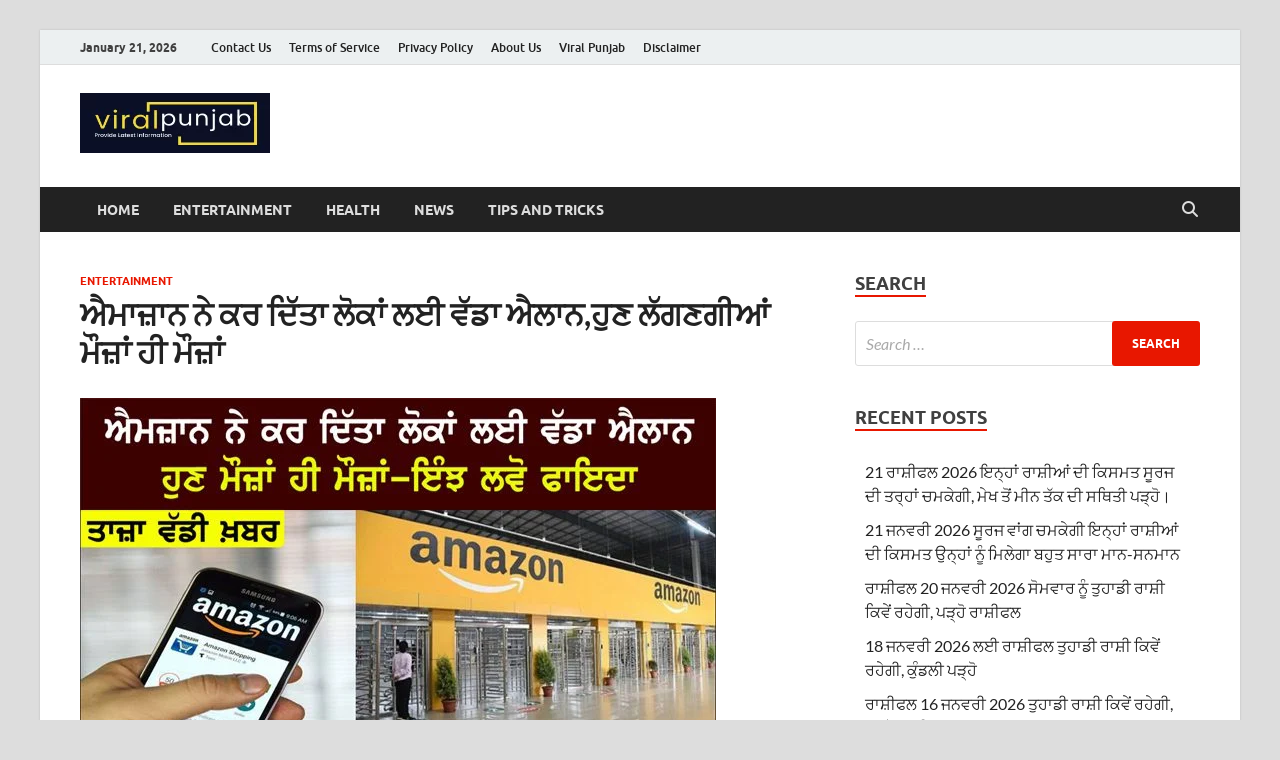

--- FILE ---
content_type: text/html; charset=UTF-8
request_url: https://viral-punjab.com/%E0%A8%90%E0%A8%AE%E0%A8%BE%E0%A9%9B%E0%A8%BE%E0%A8%A8-%E0%A8%A8%E0%A9%87-%E0%A8%95%E0%A8%B0-%E0%A8%A6%E0%A8%BF%E0%A9%B1%E0%A8%A4%E0%A8%BE-%E0%A8%B2%E0%A9%8B%E0%A8%95%E0%A8%BE%E0%A8%82-%E0%A8%B2/
body_size: 19857
content:
<!DOCTYPE html><html lang="en-US"><head><script data-no-optimize="1">var litespeed_docref=sessionStorage.getItem("litespeed_docref");litespeed_docref&&(Object.defineProperty(document,"referrer",{get:function(){return litespeed_docref}}),sessionStorage.removeItem("litespeed_docref"));</script> <meta charset="UTF-8"><meta name="viewport" content="width=device-width, initial-scale=1"><link rel="profile" href="https://gmpg.org/xfn/11"><meta name='robots' content='index, follow, max-image-preview:large, max-snippet:-1, max-video-preview:-1' /><style>img:is([sizes="auto" i], [sizes^="auto," i]) { contain-intrinsic-size: 3000px 1500px }</style><title>ਐਮਾਜ਼ਾਨ ਨੇ ਕਰ ਦਿੱਤਾ ਲੋਕਾਂ ਲਈ ਵੱਡਾ ਐਲਾਨ,ਹੁਣ ਲੱਗਣਗੀਆਂ ਮੌਜ਼ਾਂ ਹੀ ਮੌਜ਼ਾਂ &#8211; Viral Punjab</title><meta name="description" content="ਐਮਾਜ਼ਾਨ ਨੇ ਕਰ ਦਿੱਤਾ ਲੋਕਾਂ ਲਈ ਵੱਡਾ ਐਲਾਨ,ਹੁਣ ਲੱਗਣਗੀਆਂ ਮੌਜ਼ਾਂ ਹੀ ਮੌਜ਼ਾਂ Viral Punjab Entertainment &#8211; ਐਮਾਜ਼ਾਨ ਨੇ ਕਰ ਦਿੱਤਾ ਲੋਕਾਂ ਲਈ ਵੱਡਾ ਐਲਾਨ,ਹੁਣ ਲੱਗਣਗੀਆਂ ਮੌਜ਼ਾਂ ਹੀ ਮੌਜ਼ਾਂ" /><link rel="canonical" href="https://viral-punjab.com/ਐਮਾਜ਼ਾਨ-ਨੇ-ਕਰ-ਦਿੱਤਾ-ਲੋਕਾਂ-ਲ/" /><meta property="og:locale" content="en_US" /><meta property="og:type" content="article" /><meta property="og:title" content="ਐਮਾਜ਼ਾਨ ਨੇ ਕਰ ਦਿੱਤਾ ਲੋਕਾਂ ਲਈ ਵੱਡਾ ਐਲਾਨ,ਹੁਣ ਲੱਗਣਗੀਆਂ ਮੌਜ਼ਾਂ ਹੀ ਮੌਜ਼ਾਂ &#8211; Viral Punjab" /><meta property="og:description" content="ਐਮਾਜ਼ਾਨ ਨੇ ਕਰ ਦਿੱਤਾ ਲੋਕਾਂ ਲਈ ਵੱਡਾ ਐਲਾਨ,ਹੁਣ ਲੱਗਣਗੀਆਂ ਮੌਜ਼ਾਂ ਹੀ ਮੌਜ਼ਾਂ Viral Punjab Entertainment &#8211; ਐਮਾਜ਼ਾਨ ਨੇ ਕਰ ਦਿੱਤਾ ਲੋਕਾਂ ਲਈ ਵੱਡਾ ਐਲਾਨ,ਹੁਣ ਲੱਗਣਗੀਆਂ ਮੌਜ਼ਾਂ ਹੀ ਮੌਜ਼ਾਂ" /><meta property="og:url" content="https://viral-punjab.com/ਐਮਾਜ਼ਾਨ-ਨੇ-ਕਰ-ਦਿੱਤਾ-ਲੋਕਾਂ-ਲ/" /><meta property="og:site_name" content="Viral Punjab" /><meta property="article:published_time" content="2020-05-23T04:05:12+00:00" /><meta property="og:image" content="https://i0.wp.com/viral-punjab.com/wp-content/uploads/2020/05/88998.jpg?fit=636%2C326&ssl=1" /><meta property="og:image:width" content="636" /><meta property="og:image:height" content="326" /><meta property="og:image:type" content="image/jpeg" /><meta name="author" content="viralpunjab" /><meta name="twitter:card" content="summary_large_image" /><meta name="twitter:label1" content="Written by" /><meta name="twitter:data1" content="viralpunjab" /> <script type="application/ld+json" class="yoast-schema-graph">{"@context":"https://schema.org","@graph":[{"@type":"Article","@id":"https://viral-punjab.com/%e0%a8%90%e0%a8%ae%e0%a8%be%e0%a9%9b%e0%a8%be%e0%a8%a8-%e0%a8%a8%e0%a9%87-%e0%a8%95%e0%a8%b0-%e0%a8%a6%e0%a8%bf%e0%a9%b1%e0%a8%a4%e0%a8%be-%e0%a8%b2%e0%a9%8b%e0%a8%95%e0%a8%be%e0%a8%82-%e0%a8%b2/#article","isPartOf":{"@id":"https://viral-punjab.com/%e0%a8%90%e0%a8%ae%e0%a8%be%e0%a9%9b%e0%a8%be%e0%a8%a8-%e0%a8%a8%e0%a9%87-%e0%a8%95%e0%a8%b0-%e0%a8%a6%e0%a8%bf%e0%a9%b1%e0%a8%a4%e0%a8%be-%e0%a8%b2%e0%a9%8b%e0%a8%95%e0%a8%be%e0%a8%82-%e0%a8%b2/"},"author":{"name":"viralpunjab","@id":"https://viral-punjab.com/#/schema/person/f3d2bcba5e62ad7cfffe70628b8b76ae"},"headline":"ਐਮਾਜ਼ਾਨ ਨੇ ਕਰ ਦਿੱਤਾ ਲੋਕਾਂ ਲਈ ਵੱਡਾ ਐਲਾਨ,ਹੁਣ ਲੱਗਣਗੀਆਂ ਮੌਜ਼ਾਂ ਹੀ ਮੌਜ਼ਾਂ","datePublished":"2020-05-23T04:05:12+00:00","mainEntityOfPage":{"@id":"https://viral-punjab.com/%e0%a8%90%e0%a8%ae%e0%a8%be%e0%a9%9b%e0%a8%be%e0%a8%a8-%e0%a8%a8%e0%a9%87-%e0%a8%95%e0%a8%b0-%e0%a8%a6%e0%a8%bf%e0%a9%b1%e0%a8%a4%e0%a8%be-%e0%a8%b2%e0%a9%8b%e0%a8%95%e0%a8%be%e0%a8%82-%e0%a8%b2/"},"wordCount":4,"commentCount":0,"publisher":{"@id":"https://viral-punjab.com/#organization"},"image":{"@id":"https://viral-punjab.com/%e0%a8%90%e0%a8%ae%e0%a8%be%e0%a9%9b%e0%a8%be%e0%a8%a8-%e0%a8%a8%e0%a9%87-%e0%a8%95%e0%a8%b0-%e0%a8%a6%e0%a8%bf%e0%a9%b1%e0%a8%a4%e0%a8%be-%e0%a8%b2%e0%a9%8b%e0%a8%95%e0%a8%be%e0%a8%82-%e0%a8%b2/#primaryimage"},"thumbnailUrl":"https://viral-punjab.com/wp-content/uploads/2020/05/88998.jpg","articleSection":["Entertainment"],"inLanguage":"en-US","potentialAction":[{"@type":"CommentAction","name":"Comment","target":["https://viral-punjab.com/%e0%a8%90%e0%a8%ae%e0%a8%be%e0%a9%9b%e0%a8%be%e0%a8%a8-%e0%a8%a8%e0%a9%87-%e0%a8%95%e0%a8%b0-%e0%a8%a6%e0%a8%bf%e0%a9%b1%e0%a8%a4%e0%a8%be-%e0%a8%b2%e0%a9%8b%e0%a8%95%e0%a8%be%e0%a8%82-%e0%a8%b2/#respond"]}]},{"@type":"WebPage","@id":"https://viral-punjab.com/%e0%a8%90%e0%a8%ae%e0%a8%be%e0%a9%9b%e0%a8%be%e0%a8%a8-%e0%a8%a8%e0%a9%87-%e0%a8%95%e0%a8%b0-%e0%a8%a6%e0%a8%bf%e0%a9%b1%e0%a8%a4%e0%a8%be-%e0%a8%b2%e0%a9%8b%e0%a8%95%e0%a8%be%e0%a8%82-%e0%a8%b2/","url":"https://viral-punjab.com/%e0%a8%90%e0%a8%ae%e0%a8%be%e0%a9%9b%e0%a8%be%e0%a8%a8-%e0%a8%a8%e0%a9%87-%e0%a8%95%e0%a8%b0-%e0%a8%a6%e0%a8%bf%e0%a9%b1%e0%a8%a4%e0%a8%be-%e0%a8%b2%e0%a9%8b%e0%a8%95%e0%a8%be%e0%a8%82-%e0%a8%b2/","name":"ਐਮਾਜ਼ਾਨ ਨੇ ਕਰ ਦਿੱਤਾ ਲੋਕਾਂ ਲਈ ਵੱਡਾ ਐਲਾਨ,ਹੁਣ ਲੱਗਣਗੀਆਂ ਮੌਜ਼ਾਂ ਹੀ ਮੌਜ਼ਾਂ &#8211; Viral Punjab","isPartOf":{"@id":"https://viral-punjab.com/#website"},"primaryImageOfPage":{"@id":"https://viral-punjab.com/%e0%a8%90%e0%a8%ae%e0%a8%be%e0%a9%9b%e0%a8%be%e0%a8%a8-%e0%a8%a8%e0%a9%87-%e0%a8%95%e0%a8%b0-%e0%a8%a6%e0%a8%bf%e0%a9%b1%e0%a8%a4%e0%a8%be-%e0%a8%b2%e0%a9%8b%e0%a8%95%e0%a8%be%e0%a8%82-%e0%a8%b2/#primaryimage"},"image":{"@id":"https://viral-punjab.com/%e0%a8%90%e0%a8%ae%e0%a8%be%e0%a9%9b%e0%a8%be%e0%a8%a8-%e0%a8%a8%e0%a9%87-%e0%a8%95%e0%a8%b0-%e0%a8%a6%e0%a8%bf%e0%a9%b1%e0%a8%a4%e0%a8%be-%e0%a8%b2%e0%a9%8b%e0%a8%95%e0%a8%be%e0%a8%82-%e0%a8%b2/#primaryimage"},"thumbnailUrl":"https://viral-punjab.com/wp-content/uploads/2020/05/88998.jpg","datePublished":"2020-05-23T04:05:12+00:00","description":"ਐਮਾਜ਼ਾਨ ਨੇ ਕਰ ਦਿੱਤਾ ਲੋਕਾਂ ਲਈ ਵੱਡਾ ਐਲਾਨ,ਹੁਣ ਲੱਗਣਗੀਆਂ ਮੌਜ਼ਾਂ ਹੀ ਮੌਜ਼ਾਂ Viral Punjab Entertainment &#8211; ਐਮਾਜ਼ਾਨ ਨੇ ਕਰ ਦਿੱਤਾ ਲੋਕਾਂ ਲਈ ਵੱਡਾ ਐਲਾਨ,ਹੁਣ ਲੱਗਣਗੀਆਂ ਮੌਜ਼ਾਂ ਹੀ ਮੌਜ਼ਾਂ","breadcrumb":{"@id":"https://viral-punjab.com/%e0%a8%90%e0%a8%ae%e0%a8%be%e0%a9%9b%e0%a8%be%e0%a8%a8-%e0%a8%a8%e0%a9%87-%e0%a8%95%e0%a8%b0-%e0%a8%a6%e0%a8%bf%e0%a9%b1%e0%a8%a4%e0%a8%be-%e0%a8%b2%e0%a9%8b%e0%a8%95%e0%a8%be%e0%a8%82-%e0%a8%b2/#breadcrumb"},"inLanguage":"en-US","potentialAction":[{"@type":"ReadAction","target":["https://viral-punjab.com/%e0%a8%90%e0%a8%ae%e0%a8%be%e0%a9%9b%e0%a8%be%e0%a8%a8-%e0%a8%a8%e0%a9%87-%e0%a8%95%e0%a8%b0-%e0%a8%a6%e0%a8%bf%e0%a9%b1%e0%a8%a4%e0%a8%be-%e0%a8%b2%e0%a9%8b%e0%a8%95%e0%a8%be%e0%a8%82-%e0%a8%b2/"]}]},{"@type":"ImageObject","inLanguage":"en-US","@id":"https://viral-punjab.com/%e0%a8%90%e0%a8%ae%e0%a8%be%e0%a9%9b%e0%a8%be%e0%a8%a8-%e0%a8%a8%e0%a9%87-%e0%a8%95%e0%a8%b0-%e0%a8%a6%e0%a8%bf%e0%a9%b1%e0%a8%a4%e0%a8%be-%e0%a8%b2%e0%a9%8b%e0%a8%95%e0%a8%be%e0%a8%82-%e0%a8%b2/#primaryimage","url":"https://viral-punjab.com/wp-content/uploads/2020/05/88998.jpg","contentUrl":"https://viral-punjab.com/wp-content/uploads/2020/05/88998.jpg","width":636,"height":326},{"@type":"BreadcrumbList","@id":"https://viral-punjab.com/%e0%a8%90%e0%a8%ae%e0%a8%be%e0%a9%9b%e0%a8%be%e0%a8%a8-%e0%a8%a8%e0%a9%87-%e0%a8%95%e0%a8%b0-%e0%a8%a6%e0%a8%bf%e0%a9%b1%e0%a8%a4%e0%a8%be-%e0%a8%b2%e0%a9%8b%e0%a8%95%e0%a8%be%e0%a8%82-%e0%a8%b2/#breadcrumb","itemListElement":[{"@type":"ListItem","position":1,"name":"Home","item":"https://viral-punjab.com/"},{"@type":"ListItem","position":2,"name":"ਐਮਾਜ਼ਾਨ ਨੇ ਕਰ ਦਿੱਤਾ ਲੋਕਾਂ ਲਈ ਵੱਡਾ ਐਲਾਨ,ਹੁਣ ਲੱਗਣਗੀਆਂ ਮੌਜ਼ਾਂ ਹੀ ਮੌਜ਼ਾਂ"}]},{"@type":"WebSite","@id":"https://viral-punjab.com/#website","url":"https://viral-punjab.com/","name":"Viral Punjab","description":"Provide Punjabi Khabran, Today Rashifal, ਰੋਜ਼ਾਨਾ ਰਾਸ਼ੀਫਲ, ਪੰਜਾਬੀ ਖ਼ਬਰਾਂ, Health Tips, Punjabi News, Punjab News,","publisher":{"@id":"https://viral-punjab.com/#organization"},"potentialAction":[{"@type":"SearchAction","target":{"@type":"EntryPoint","urlTemplate":"https://viral-punjab.com/?s={search_term_string}"},"query-input":{"@type":"PropertyValueSpecification","valueRequired":true,"valueName":"search_term_string"}}],"inLanguage":"en-US"},{"@type":"Organization","@id":"https://viral-punjab.com/#organization","name":"ViralPunjab","url":"https://viral-punjab.com/","logo":{"@type":"ImageObject","inLanguage":"en-US","@id":"https://viral-punjab.com/#/schema/logo/image/","url":"https://viral-punjab.com/wp-content/uploads/2023/06/logo.png","contentUrl":"https://viral-punjab.com/wp-content/uploads/2023/06/logo.png","width":190,"height":60,"caption":"ViralPunjab"},"image":{"@id":"https://viral-punjab.com/#/schema/logo/image/"}},{"@type":"Person","@id":"https://viral-punjab.com/#/schema/person/f3d2bcba5e62ad7cfffe70628b8b76ae","name":"viralpunjab","image":{"@type":"ImageObject","inLanguage":"en-US","@id":"https://viral-punjab.com/#/schema/person/image/","url":"https://viral-punjab.com/wp-content/litespeed/avatar/a0effb6f09c7ce7b1ff6efd44459b495.jpg?ver=1768818804","contentUrl":"https://viral-punjab.com/wp-content/litespeed/avatar/a0effb6f09c7ce7b1ff6efd44459b495.jpg?ver=1768818804","caption":"viralpunjab"},"sameAs":["https://viral-punjab.com"]}]}</script> <link rel="alternate" type="application/rss+xml" title="Viral Punjab &raquo; Feed" href="https://viral-punjab.com/feed/" /><link rel="alternate" type="application/rss+xml" title="Viral Punjab &raquo; Comments Feed" href="https://viral-punjab.com/comments/feed/" /><link rel="alternate" type="application/rss+xml" title="Viral Punjab &raquo; ਐਮਾਜ਼ਾਨ ਨੇ ਕਰ ਦਿੱਤਾ ਲੋਕਾਂ ਲਈ ਵੱਡਾ ਐਲਾਨ,ਹੁਣ ਲੱਗਣਗੀਆਂ ਮੌਜ਼ਾਂ ਹੀ ਮੌਜ਼ਾਂ Comments Feed" href="https://viral-punjab.com/%e0%a8%90%e0%a8%ae%e0%a8%be%e0%a9%9b%e0%a8%be%e0%a8%a8-%e0%a8%a8%e0%a9%87-%e0%a8%95%e0%a8%b0-%e0%a8%a6%e0%a8%bf%e0%a9%b1%e0%a8%a4%e0%a8%be-%e0%a8%b2%e0%a9%8b%e0%a8%95%e0%a8%be%e0%a8%82-%e0%a8%b2/feed/" /><style id="litespeed-ccss">ul{box-sizing:border-box}.entry-content{counter-reset:footnotes}:root{--wp--preset--font-size--normal:16px;--wp--preset--font-size--huge:42px}.screen-reader-text{border:0;clip-path:inset(50%);height:1px;margin:-1px;overflow:hidden;padding:0;position:absolute;width:1px;word-wrap:normal!important}html :where(img[class*=wp-image-]){height:auto;max-width:100%}:root{--wp--preset--aspect-ratio--square:1;--wp--preset--aspect-ratio--4-3:4/3;--wp--preset--aspect-ratio--3-4:3/4;--wp--preset--aspect-ratio--3-2:3/2;--wp--preset--aspect-ratio--2-3:2/3;--wp--preset--aspect-ratio--16-9:16/9;--wp--preset--aspect-ratio--9-16:9/16;--wp--preset--color--black:#000000;--wp--preset--color--cyan-bluish-gray:#abb8c3;--wp--preset--color--white:#ffffff;--wp--preset--color--pale-pink:#f78da7;--wp--preset--color--vivid-red:#cf2e2e;--wp--preset--color--luminous-vivid-orange:#ff6900;--wp--preset--color--luminous-vivid-amber:#fcb900;--wp--preset--color--light-green-cyan:#7bdcb5;--wp--preset--color--vivid-green-cyan:#00d084;--wp--preset--color--pale-cyan-blue:#8ed1fc;--wp--preset--color--vivid-cyan-blue:#0693e3;--wp--preset--color--vivid-purple:#9b51e0;--wp--preset--gradient--vivid-cyan-blue-to-vivid-purple:linear-gradient(135deg,rgba(6,147,227,1) 0%,rgb(155,81,224) 100%);--wp--preset--gradient--light-green-cyan-to-vivid-green-cyan:linear-gradient(135deg,rgb(122,220,180) 0%,rgb(0,208,130) 100%);--wp--preset--gradient--luminous-vivid-amber-to-luminous-vivid-orange:linear-gradient(135deg,rgba(252,185,0,1) 0%,rgba(255,105,0,1) 100%);--wp--preset--gradient--luminous-vivid-orange-to-vivid-red:linear-gradient(135deg,rgba(255,105,0,1) 0%,rgb(207,46,46) 100%);--wp--preset--gradient--very-light-gray-to-cyan-bluish-gray:linear-gradient(135deg,rgb(238,238,238) 0%,rgb(169,184,195) 100%);--wp--preset--gradient--cool-to-warm-spectrum:linear-gradient(135deg,rgb(74,234,220) 0%,rgb(151,120,209) 20%,rgb(207,42,186) 40%,rgb(238,44,130) 60%,rgb(251,105,98) 80%,rgb(254,248,76) 100%);--wp--preset--gradient--blush-light-purple:linear-gradient(135deg,rgb(255,206,236) 0%,rgb(152,150,240) 100%);--wp--preset--gradient--blush-bordeaux:linear-gradient(135deg,rgb(254,205,165) 0%,rgb(254,45,45) 50%,rgb(107,0,62) 100%);--wp--preset--gradient--luminous-dusk:linear-gradient(135deg,rgb(255,203,112) 0%,rgb(199,81,192) 50%,rgb(65,88,208) 100%);--wp--preset--gradient--pale-ocean:linear-gradient(135deg,rgb(255,245,203) 0%,rgb(182,227,212) 50%,rgb(51,167,181) 100%);--wp--preset--gradient--electric-grass:linear-gradient(135deg,rgb(202,248,128) 0%,rgb(113,206,126) 100%);--wp--preset--gradient--midnight:linear-gradient(135deg,rgb(2,3,129) 0%,rgb(40,116,252) 100%);--wp--preset--font-size--small:13px;--wp--preset--font-size--medium:20px;--wp--preset--font-size--large:36px;--wp--preset--font-size--x-large:42px;--wp--preset--spacing--20:0.44rem;--wp--preset--spacing--30:0.67rem;--wp--preset--spacing--40:1rem;--wp--preset--spacing--50:1.5rem;--wp--preset--spacing--60:2.25rem;--wp--preset--spacing--70:3.38rem;--wp--preset--spacing--80:5.06rem;--wp--preset--shadow--natural:6px 6px 9px rgba(0, 0, 0, 0.2);--wp--preset--shadow--deep:12px 12px 50px rgba(0, 0, 0, 0.4);--wp--preset--shadow--sharp:6px 6px 0px rgba(0, 0, 0, 0.2);--wp--preset--shadow--outlined:6px 6px 0px -3px rgba(255, 255, 255, 1), 6px 6px rgba(0, 0, 0, 1);--wp--preset--shadow--crisp:6px 6px 0px rgba(0, 0, 0, 1)}:host,:root{--fa-style-family-brands:"Font Awesome 6 Brands";--fa-font-brands:normal 400 1em/1 "Font Awesome 6 Brands"}:host,:root{--fa-font-regular:normal 400 1em/1 "Font Awesome 6 Free"}:host,:root{--fa-style-family-classic:"Font Awesome 6 Free";--fa-font-solid:normal 900 1em/1 "Font Awesome 6 Free"}html{font-family:sans-serif;-webkit-text-size-adjust:100%;-ms-text-size-adjust:100%}body{margin:0}article,aside,header,main,nav,section{display:block}a{background-color:#fff0}h1{font-size:2em;margin:.67em 0}img{border:0}button,input{color:inherit;font:inherit;margin:0}button{overflow:visible}button{text-transform:none}button,input[type=submit]{-webkit-appearance:button}button::-moz-focus-inner,input::-moz-focus-inner{border:0;padding:0}input{line-height:normal}input[type=search]::-webkit-search-cancel-button,input[type=search]::-webkit-search-decoration{-webkit-appearance:none}body,button,input{color:#404040;font-family:"Lato",sans-serif;font-size:16px;font-size:1rem;line-height:1.5}h1,h2,h4{clear:both;margin:.9em 0;line-height:1.3}h1{font-size:36px;font-size:2.25rem}h2{font-size:32px;font-size:2rem}h4{font-size:24px;font-size:1.5rem}p{margin:0 0 1.5em}html{box-sizing:border-box}*,*:before,*:after{box-sizing:inherit}body{background:#fff}ul{margin:0 0 1.5em 1.5em;padding-left:2em}ul{list-style:disc}img{height:auto;max-width:100%}button,input[type=submit]{border:none;border-radius:3px;background:#e74c3c;color:#fff;font-size:12px;font-size:.75rem;font-weight:700;line-height:1;padding:13px 20px;text-transform:uppercase;font-family:"Ubuntu",sans-serif}input[type=search]{color:#666;border:1px solid #ddd;padding:8px 5px}a{color:#3498DB;text-decoration:none}a:visited{color:#2980B9}.hm-nav-container{position:relative;background-color:#222;clear:both}.main-navigation{background-color:#222;clear:both;display:block;float:left;font-family:"Ubuntu",sans-serif;width:100%}.main-navigation a{line-height:20px;padding:12.5px 17px;color:#ddd}.main-navigation ul{display:none;font-size:14px;font-size:.875rem;font-weight:700;list-style:none;margin:0;padding-left:0;text-transform:uppercase}@media (max-width:991px){.main-navigation ul{display:none}}.main-navigation li{float:left;position:relative}.main-navigation a{display:block;text-decoration:none}@media screen and (min-width:992px){.main-navigation ul{display:block}}.top-navigation{clear:both;display:inline-block;margin-left:10px}.top-navigation a{color:#222;line-height:20px;padding:7.5px 9px;font-size:12px;font-size:.75rem;font-weight:500}.top-navigation ul{display:none;list-style:none;margin:0;padding-left:0}@media (max-width:991px){.top-navigation ul{display:none}}.top-navigation li{float:left;position:relative}.top-navigation a{display:block;text-decoration:none}@media screen and (min-width:992px){.top-navigation ul{display:block}}#main-nav-button{color:#ddd;display:none;line-height:45px;margin:0 0 0 30px;text-align:left;padding:0 16px;font-weight:700;font-size:14px;text-transform:uppercase}@media (max-width:991px){#main-nav-button{display:inline-block}}@media (max-width:991px){.hm-topnavbutton{background:#ECF0F1;border-bottom:1px solid #ddd;display:block;height:35px;padding:0 15px}}#top-nav-button{display:none;line-height:35px;text-align:left;width:100%;color:#222;font-size:12px;font-weight:700;text-transform:uppercase}@media (max-width:991px){#top-nav-button{display:inline-block}}#main-nav-button:before{content:""}.main-nav-btn-lbl{margin:0 0 0 10px}#top-nav-button:before{content:"";margin:0 10px}.responsive-mainnav,.responsive-topnav{background:#333;display:none;padding-right:30px}@media (min-width:992px){.responsive-mainnav,.responsive-topnav{display:none!important}}.screen-reader-text{position:absolute;top:-9999em;left:-9999em}.hm-search-box-container{display:none}.hm-search-button-icon{float:right;position:absolute;top:0;right:35px;width:30px;line-height:45px;color:#ddd;background:#fff0;padding:0}@media (max-width:992px){.hm-search-button-icon{z-index:999999;text-align:center}}.hm-search-button-icon:before{font-size:16px;font-size:1rem}.hm-search-button-icon:before{content:"";display:inline-block}.hm-search-box-container{background:#fff;border:3px solid #E3E3E3;display:none;padding:5px;position:absolute;top:45px;width:345px;z-index:999}@media (max-width:480px){.hm-search-box-container{width:100%;right:0}}@media (min-width:481px){.hm-search-box-container{right:25px}}@media (min-width:768px){.hm-search-box-container{right:30px}}@media (min-width:992px){.hm-search-box-container{right:40px}}.hm-nwrap{margin:0 auto;position:relative}@media (min-width:992px){.hm-nwrap{max-width:990px}}@media (min-width:768px){.hm-nwrap{max-width:760px}}#main-nav-button:before,#top-nav-button:before,.hm-search-button-icon:before{display:inline-block;text-rendering:auto;-webkit-font-smoothing:antialiased;font-family:"Font Awesome 6 Free";font-weight:900}.screen-reader-text{clip:rect(1px,1px,1px,1px);position:absolute!important;height:1px;width:1px;overflow:hidden}.entry-content:before,.entry-content:after,.site-header:before,.site-header:after,.site-content:before,.site-content:after{content:"";display:table;table-layout:fixed}.entry-content:after,.site-header:after,.site-content:after{clear:both}.widget{margin:0 0 40px;display:block}.widget::after{content:"";clear:both;display:table}.widget-title{font-size:18px;font-size:1.125rem;border-bottom:2px solid #e74c3c;font-family:"Ubuntu",sans-serif;font-weight:700;line-height:1.3;text-transform:uppercase;display:inline-block;margin-top:0;margin-bottom:24px}.widget ul,.widget-area ul{margin:0;padding:0;list-style:none}.widget ul li:not(.wp-block-social-link),.widget-area ul li:not(.wp-block-social-link){padding:5px 10px}.widget a,.widget-area a{color:#222}.search-form{display:block;position:relative;margin:0;padding:0;overflow:hidden;width:100%}.search-form .search-field{display:block;margin:0;height:45px;padding:10px 85px 10px 10px;box-sizing:border-box;-webkit-appearance:none;border-radius:3px;width:100%}.search-form label{display:block}.search-form .search-field::-moz-placeholder{color:#aaa;font-style:italic}.search-form .search-submit{height:45px;position:absolute;top:0;right:0;border:none;padding:10px 20px;font-size:12px;font-size:.75rem;text-transform:uppercase;font-weight:700;background:#e74c3c;color:#fff}.site-content{padding-bottom:60px}.hitmag-wrapper{background:#fff;margin:0 auto;box-shadow:0 0 2px #bbb}@media (min-width:768px){.hitmag-wrapper{max-width:760px}}@media (min-width:992px){.hitmag-wrapper{max-width:990px;margin-top:30px}}@media (min-width:1200px){.hitmag-wrapper{max-width:1200px}}.hm-container{margin:0 auto;padding:0 25px;position:relative}@media (min-width:768px){.hm-container{max-width:760px;padding:0 30px}}@media (min-width:992px){.hm-container{max-width:990px;padding:0 40px}}@media (min-width:1200px){.hm-container{max-width:1200px}}#primary.content-area{float:left;width:65.625%}@media (max-width:992px){#primary.content-area{width:100%;float:none}}#secondary.widget-area{float:right;width:30.8%}@media (max-width:992px){#secondary.widget-area{max-width:initial;width:100%;float:none}}.hentry{margin:0 0 1.5em}.entry-content{margin:1.5em 0 0;-ms-word-wrap:break-word;word-wrap:break-word}html{font-size:16px}body{background:#ddd}.hm-logo{float:left}.hm-site-title{overflow:hidden;display:inline-block;margin-left:15px}.site-header{margin:0 0 40px}.hm-top-bar{height:35px;background:#ECF0F1;border-bottom:1px solid #ddd;font-family:"Ubuntu",sans-serif}.hm-date{font-size:12px;font-size:.75rem;line-height:20px;margin:7.5px 15px 7.5px 0;float:left;font-weight:700}.header-main-area{overflow:hidden;clear:both}.site-branding{float:left;max-width:100%;margin:28px 0}.site-title{font-family:"Open Sans",sans-serif;font-size:36px;font-size:2.25rem;font-weight:700;margin:0;line-height:1.3}.site-title a{color:#e74c3c}.site-description{font-size:14px;font-size:.875rem;margin:2px 0 0 0}.cat-links{font-family:"Ubuntu",sans-serif;color:#bbb}.cat-links a{color:#e74c3c;font-weight:700}.hitmag-single{margin-bottom:3em;line-height:1.6}.hitmag-single .entry-header{margin-bottom:27px}.hitmag-single .cat-links{font-size:11px;font-size:.6875rem;margin-bottom:.455em;text-transform:uppercase}.hitmag-single .entry-title{font-size:32px;font-size:2rem;margin:0 0 .2em;font-weight:700;color:#222;line-height:1.2;-ms-word-wrap:break-word;word-wrap:break-word}.hitmag-single .entry-meta{margin:0 0 1.154em;font-size:13px;font-size:.8125rem;font-weight:700;color:#888}.screen-reader-text{clip:rect(1px,1px,1px,1px);height:1px;overflow:hidden;position:absolute!important;width:1px;word-wrap:normal!important}.comment-reply-title small a{border:0;float:right;font-size:0}.comment-reply-title small a:before{content:"";font-family:"Font Awesome 6 Free";font-weight:900;display:inline-block;text-rendering:auto;-webkit-font-smoothing:antialiased;font-size:20px;position:relative;top:-5px;color:#e74c3c}button::-moz-focus-inner{padding:0;border:0}button,input[type="submit"]{background:#e81700}.widget-title{border-bottom:2px solid #e81700}.search-form .search-submit{background:#e81700}.site-title a{color:#e81700}.cat-links a{color:#e81700}.comment-reply-title small a:before{color:#e81700}.site-title a,.site-description{position:absolute;clip:rect(1px,1px,1px,1px)}</style><link rel="preload" data-asynced="1" data-optimized="2" as="style" onload="this.onload=null;this.rel='stylesheet'" href="https://viral-punjab.com/wp-content/litespeed/css/d68cd2772f716219cecc6c4548a9e073.css?ver=d9e5d" /><script type="litespeed/javascript">!function(a){"use strict";var b=function(b,c,d){function e(a){return h.body?a():void setTimeout(function(){e(a)})}function f(){i.addEventListener&&i.removeEventListener("load",f),i.media=d||"all"}var g,h=a.document,i=h.createElement("link");if(c)g=c;else{var j=(h.body||h.getElementsByTagName("head")[0]).childNodes;g=j[j.length-1]}var k=h.styleSheets;i.rel="stylesheet",i.href=b,i.media="only x",e(function(){g.parentNode.insertBefore(i,c?g:g.nextSibling)});var l=function(a){for(var b=i.href,c=k.length;c--;)if(k[c].href===b)return a();setTimeout(function(){l(a)})};return i.addEventListener&&i.addEventListener("load",f),i.onloadcssdefined=l,l(f),i};"undefined"!=typeof exports?exports.loadCSS=b:a.loadCSS=b}("undefined"!=typeof global?global:this);!function(a){if(a.loadCSS){var b=loadCSS.relpreload={};if(b.support=function(){try{return a.document.createElement("link").relList.supports("preload")}catch(b){return!1}},b.poly=function(){for(var b=a.document.getElementsByTagName("link"),c=0;c<b.length;c++){var d=b[c];"preload"===d.rel&&"style"===d.getAttribute("as")&&(a.loadCSS(d.href,d,d.getAttribute("media")),d.rel=null)}},!b.support()){b.poly();var c=a.setInterval(b.poly,300);a.addEventListener&&a.addEventListener("load",function(){b.poly(),a.clearInterval(c)}),a.attachEvent&&a.attachEvent("onload",function(){a.clearInterval(c)})}}}(this);</script> <style id='wp-block-library-theme-inline-css' type='text/css'>.wp-block-audio :where(figcaption){color:#555;font-size:13px;text-align:center}.is-dark-theme .wp-block-audio :where(figcaption){color:#ffffffa6}.wp-block-audio{margin:0 0 1em}.wp-block-code{border:1px solid #ccc;border-radius:4px;font-family:Menlo,Consolas,monaco,monospace;padding:.8em 1em}.wp-block-embed :where(figcaption){color:#555;font-size:13px;text-align:center}.is-dark-theme .wp-block-embed :where(figcaption){color:#ffffffa6}.wp-block-embed{margin:0 0 1em}.blocks-gallery-caption{color:#555;font-size:13px;text-align:center}.is-dark-theme .blocks-gallery-caption{color:#ffffffa6}:root :where(.wp-block-image figcaption){color:#555;font-size:13px;text-align:center}.is-dark-theme :root :where(.wp-block-image figcaption){color:#ffffffa6}.wp-block-image{margin:0 0 1em}.wp-block-pullquote{border-bottom:4px solid;border-top:4px solid;color:currentColor;margin-bottom:1.75em}.wp-block-pullquote cite,.wp-block-pullquote footer,.wp-block-pullquote__citation{color:currentColor;font-size:.8125em;font-style:normal;text-transform:uppercase}.wp-block-quote{border-left:.25em solid;margin:0 0 1.75em;padding-left:1em}.wp-block-quote cite,.wp-block-quote footer{color:currentColor;font-size:.8125em;font-style:normal;position:relative}.wp-block-quote:where(.has-text-align-right){border-left:none;border-right:.25em solid;padding-left:0;padding-right:1em}.wp-block-quote:where(.has-text-align-center){border:none;padding-left:0}.wp-block-quote.is-large,.wp-block-quote.is-style-large,.wp-block-quote:where(.is-style-plain){border:none}.wp-block-search .wp-block-search__label{font-weight:700}.wp-block-search__button{border:1px solid #ccc;padding:.375em .625em}:where(.wp-block-group.has-background){padding:1.25em 2.375em}.wp-block-separator.has-css-opacity{opacity:.4}.wp-block-separator{border:none;border-bottom:2px solid;margin-left:auto;margin-right:auto}.wp-block-separator.has-alpha-channel-opacity{opacity:1}.wp-block-separator:not(.is-style-wide):not(.is-style-dots){width:100px}.wp-block-separator.has-background:not(.is-style-dots){border-bottom:none;height:1px}.wp-block-separator.has-background:not(.is-style-wide):not(.is-style-dots){height:2px}.wp-block-table{margin:0 0 1em}.wp-block-table td,.wp-block-table th{word-break:normal}.wp-block-table :where(figcaption){color:#555;font-size:13px;text-align:center}.is-dark-theme .wp-block-table :where(figcaption){color:#ffffffa6}.wp-block-video :where(figcaption){color:#555;font-size:13px;text-align:center}.is-dark-theme .wp-block-video :where(figcaption){color:#ffffffa6}.wp-block-video{margin:0 0 1em}:root :where(.wp-block-template-part.has-background){margin-bottom:0;margin-top:0;padding:1.25em 2.375em}</style><style id='classic-theme-styles-inline-css' type='text/css'>/*! This file is auto-generated */
.wp-block-button__link{color:#fff;background-color:#32373c;border-radius:9999px;box-shadow:none;text-decoration:none;padding:calc(.667em + 2px) calc(1.333em + 2px);font-size:1.125em}.wp-block-file__button{background:#32373c;color:#fff;text-decoration:none}</style><style id='global-styles-inline-css' type='text/css'>:root{--wp--preset--aspect-ratio--square: 1;--wp--preset--aspect-ratio--4-3: 4/3;--wp--preset--aspect-ratio--3-4: 3/4;--wp--preset--aspect-ratio--3-2: 3/2;--wp--preset--aspect-ratio--2-3: 2/3;--wp--preset--aspect-ratio--16-9: 16/9;--wp--preset--aspect-ratio--9-16: 9/16;--wp--preset--color--black: #000000;--wp--preset--color--cyan-bluish-gray: #abb8c3;--wp--preset--color--white: #ffffff;--wp--preset--color--pale-pink: #f78da7;--wp--preset--color--vivid-red: #cf2e2e;--wp--preset--color--luminous-vivid-orange: #ff6900;--wp--preset--color--luminous-vivid-amber: #fcb900;--wp--preset--color--light-green-cyan: #7bdcb5;--wp--preset--color--vivid-green-cyan: #00d084;--wp--preset--color--pale-cyan-blue: #8ed1fc;--wp--preset--color--vivid-cyan-blue: #0693e3;--wp--preset--color--vivid-purple: #9b51e0;--wp--preset--gradient--vivid-cyan-blue-to-vivid-purple: linear-gradient(135deg,rgba(6,147,227,1) 0%,rgb(155,81,224) 100%);--wp--preset--gradient--light-green-cyan-to-vivid-green-cyan: linear-gradient(135deg,rgb(122,220,180) 0%,rgb(0,208,130) 100%);--wp--preset--gradient--luminous-vivid-amber-to-luminous-vivid-orange: linear-gradient(135deg,rgba(252,185,0,1) 0%,rgba(255,105,0,1) 100%);--wp--preset--gradient--luminous-vivid-orange-to-vivid-red: linear-gradient(135deg,rgba(255,105,0,1) 0%,rgb(207,46,46) 100%);--wp--preset--gradient--very-light-gray-to-cyan-bluish-gray: linear-gradient(135deg,rgb(238,238,238) 0%,rgb(169,184,195) 100%);--wp--preset--gradient--cool-to-warm-spectrum: linear-gradient(135deg,rgb(74,234,220) 0%,rgb(151,120,209) 20%,rgb(207,42,186) 40%,rgb(238,44,130) 60%,rgb(251,105,98) 80%,rgb(254,248,76) 100%);--wp--preset--gradient--blush-light-purple: linear-gradient(135deg,rgb(255,206,236) 0%,rgb(152,150,240) 100%);--wp--preset--gradient--blush-bordeaux: linear-gradient(135deg,rgb(254,205,165) 0%,rgb(254,45,45) 50%,rgb(107,0,62) 100%);--wp--preset--gradient--luminous-dusk: linear-gradient(135deg,rgb(255,203,112) 0%,rgb(199,81,192) 50%,rgb(65,88,208) 100%);--wp--preset--gradient--pale-ocean: linear-gradient(135deg,rgb(255,245,203) 0%,rgb(182,227,212) 50%,rgb(51,167,181) 100%);--wp--preset--gradient--electric-grass: linear-gradient(135deg,rgb(202,248,128) 0%,rgb(113,206,126) 100%);--wp--preset--gradient--midnight: linear-gradient(135deg,rgb(2,3,129) 0%,rgb(40,116,252) 100%);--wp--preset--font-size--small: 13px;--wp--preset--font-size--medium: 20px;--wp--preset--font-size--large: 36px;--wp--preset--font-size--x-large: 42px;--wp--preset--spacing--20: 0.44rem;--wp--preset--spacing--30: 0.67rem;--wp--preset--spacing--40: 1rem;--wp--preset--spacing--50: 1.5rem;--wp--preset--spacing--60: 2.25rem;--wp--preset--spacing--70: 3.38rem;--wp--preset--spacing--80: 5.06rem;--wp--preset--shadow--natural: 6px 6px 9px rgba(0, 0, 0, 0.2);--wp--preset--shadow--deep: 12px 12px 50px rgba(0, 0, 0, 0.4);--wp--preset--shadow--sharp: 6px 6px 0px rgba(0, 0, 0, 0.2);--wp--preset--shadow--outlined: 6px 6px 0px -3px rgba(255, 255, 255, 1), 6px 6px rgba(0, 0, 0, 1);--wp--preset--shadow--crisp: 6px 6px 0px rgba(0, 0, 0, 1);}:where(.is-layout-flex){gap: 0.5em;}:where(.is-layout-grid){gap: 0.5em;}body .is-layout-flex{display: flex;}.is-layout-flex{flex-wrap: wrap;align-items: center;}.is-layout-flex > :is(*, div){margin: 0;}body .is-layout-grid{display: grid;}.is-layout-grid > :is(*, div){margin: 0;}:where(.wp-block-columns.is-layout-flex){gap: 2em;}:where(.wp-block-columns.is-layout-grid){gap: 2em;}:where(.wp-block-post-template.is-layout-flex){gap: 1.25em;}:where(.wp-block-post-template.is-layout-grid){gap: 1.25em;}.has-black-color{color: var(--wp--preset--color--black) !important;}.has-cyan-bluish-gray-color{color: var(--wp--preset--color--cyan-bluish-gray) !important;}.has-white-color{color: var(--wp--preset--color--white) !important;}.has-pale-pink-color{color: var(--wp--preset--color--pale-pink) !important;}.has-vivid-red-color{color: var(--wp--preset--color--vivid-red) !important;}.has-luminous-vivid-orange-color{color: var(--wp--preset--color--luminous-vivid-orange) !important;}.has-luminous-vivid-amber-color{color: var(--wp--preset--color--luminous-vivid-amber) !important;}.has-light-green-cyan-color{color: var(--wp--preset--color--light-green-cyan) !important;}.has-vivid-green-cyan-color{color: var(--wp--preset--color--vivid-green-cyan) !important;}.has-pale-cyan-blue-color{color: var(--wp--preset--color--pale-cyan-blue) !important;}.has-vivid-cyan-blue-color{color: var(--wp--preset--color--vivid-cyan-blue) !important;}.has-vivid-purple-color{color: var(--wp--preset--color--vivid-purple) !important;}.has-black-background-color{background-color: var(--wp--preset--color--black) !important;}.has-cyan-bluish-gray-background-color{background-color: var(--wp--preset--color--cyan-bluish-gray) !important;}.has-white-background-color{background-color: var(--wp--preset--color--white) !important;}.has-pale-pink-background-color{background-color: var(--wp--preset--color--pale-pink) !important;}.has-vivid-red-background-color{background-color: var(--wp--preset--color--vivid-red) !important;}.has-luminous-vivid-orange-background-color{background-color: var(--wp--preset--color--luminous-vivid-orange) !important;}.has-luminous-vivid-amber-background-color{background-color: var(--wp--preset--color--luminous-vivid-amber) !important;}.has-light-green-cyan-background-color{background-color: var(--wp--preset--color--light-green-cyan) !important;}.has-vivid-green-cyan-background-color{background-color: var(--wp--preset--color--vivid-green-cyan) !important;}.has-pale-cyan-blue-background-color{background-color: var(--wp--preset--color--pale-cyan-blue) !important;}.has-vivid-cyan-blue-background-color{background-color: var(--wp--preset--color--vivid-cyan-blue) !important;}.has-vivid-purple-background-color{background-color: var(--wp--preset--color--vivid-purple) !important;}.has-black-border-color{border-color: var(--wp--preset--color--black) !important;}.has-cyan-bluish-gray-border-color{border-color: var(--wp--preset--color--cyan-bluish-gray) !important;}.has-white-border-color{border-color: var(--wp--preset--color--white) !important;}.has-pale-pink-border-color{border-color: var(--wp--preset--color--pale-pink) !important;}.has-vivid-red-border-color{border-color: var(--wp--preset--color--vivid-red) !important;}.has-luminous-vivid-orange-border-color{border-color: var(--wp--preset--color--luminous-vivid-orange) !important;}.has-luminous-vivid-amber-border-color{border-color: var(--wp--preset--color--luminous-vivid-amber) !important;}.has-light-green-cyan-border-color{border-color: var(--wp--preset--color--light-green-cyan) !important;}.has-vivid-green-cyan-border-color{border-color: var(--wp--preset--color--vivid-green-cyan) !important;}.has-pale-cyan-blue-border-color{border-color: var(--wp--preset--color--pale-cyan-blue) !important;}.has-vivid-cyan-blue-border-color{border-color: var(--wp--preset--color--vivid-cyan-blue) !important;}.has-vivid-purple-border-color{border-color: var(--wp--preset--color--vivid-purple) !important;}.has-vivid-cyan-blue-to-vivid-purple-gradient-background{background: var(--wp--preset--gradient--vivid-cyan-blue-to-vivid-purple) !important;}.has-light-green-cyan-to-vivid-green-cyan-gradient-background{background: var(--wp--preset--gradient--light-green-cyan-to-vivid-green-cyan) !important;}.has-luminous-vivid-amber-to-luminous-vivid-orange-gradient-background{background: var(--wp--preset--gradient--luminous-vivid-amber-to-luminous-vivid-orange) !important;}.has-luminous-vivid-orange-to-vivid-red-gradient-background{background: var(--wp--preset--gradient--luminous-vivid-orange-to-vivid-red) !important;}.has-very-light-gray-to-cyan-bluish-gray-gradient-background{background: var(--wp--preset--gradient--very-light-gray-to-cyan-bluish-gray) !important;}.has-cool-to-warm-spectrum-gradient-background{background: var(--wp--preset--gradient--cool-to-warm-spectrum) !important;}.has-blush-light-purple-gradient-background{background: var(--wp--preset--gradient--blush-light-purple) !important;}.has-blush-bordeaux-gradient-background{background: var(--wp--preset--gradient--blush-bordeaux) !important;}.has-luminous-dusk-gradient-background{background: var(--wp--preset--gradient--luminous-dusk) !important;}.has-pale-ocean-gradient-background{background: var(--wp--preset--gradient--pale-ocean) !important;}.has-electric-grass-gradient-background{background: var(--wp--preset--gradient--electric-grass) !important;}.has-midnight-gradient-background{background: var(--wp--preset--gradient--midnight) !important;}.has-small-font-size{font-size: var(--wp--preset--font-size--small) !important;}.has-medium-font-size{font-size: var(--wp--preset--font-size--medium) !important;}.has-large-font-size{font-size: var(--wp--preset--font-size--large) !important;}.has-x-large-font-size{font-size: var(--wp--preset--font-size--x-large) !important;}
:where(.wp-block-post-template.is-layout-flex){gap: 1.25em;}:where(.wp-block-post-template.is-layout-grid){gap: 1.25em;}
:where(.wp-block-columns.is-layout-flex){gap: 2em;}:where(.wp-block-columns.is-layout-grid){gap: 2em;}
:root :where(.wp-block-pullquote){font-size: 1.5em;line-height: 1.6;}</style><style id='quads-styles-inline-css' type='text/css'>.quads-location ins.adsbygoogle {
        background: transparent !important;
    }.quads-location .quads_rotator_img{ opacity:1 !important;}
    .quads.quads_ad_container { display: grid; grid-template-columns: auto; grid-gap: 10px; padding: 10px; }
    .grid_image{animation: fadeIn 0.5s;-webkit-animation: fadeIn 0.5s;-moz-animation: fadeIn 0.5s;
        -o-animation: fadeIn 0.5s;-ms-animation: fadeIn 0.5s;}
    .quads-ad-label { font-size: 12px; text-align: center; color: #333;}
    .quads_click_impression { display: none;} .quads-location, .quads-ads-space{max-width:100%;} @media only screen and (max-width: 480px) { .quads-ads-space, .penci-builder-element .quads-ads-space{max-width:340px;}}</style> <script type="litespeed/javascript" data-src="https://viral-punjab.com/wp-includes/js/jquery/jquery.min.js" id="jquery-core-js"></script> <!--[if lt IE 9]> <script type="text/javascript" src="https://viral-punjab.com/wp-content/themes/hitmag/js/html5shiv.min.js" id="html5shiv-js"></script> <![endif]--><link rel="https://api.w.org/" href="https://viral-punjab.com/wp-json/" /><link rel="alternate" title="JSON" type="application/json" href="https://viral-punjab.com/wp-json/wp/v2/posts/524" /><link rel="EditURI" type="application/rsd+xml" title="RSD" href="https://viral-punjab.com/xmlrpc.php?rsd" /><meta name="generator" content="WordPress 6.8.3" /><link rel='shortlink' href='https://viral-punjab.com/?p=524' /><link rel="alternate" title="oEmbed (JSON)" type="application/json+oembed" href="https://viral-punjab.com/wp-json/oembed/1.0/embed?url=https%3A%2F%2Fviral-punjab.com%2F%25e0%25a8%2590%25e0%25a8%25ae%25e0%25a8%25be%25e0%25a9%259b%25e0%25a8%25be%25e0%25a8%25a8-%25e0%25a8%25a8%25e0%25a9%2587-%25e0%25a8%2595%25e0%25a8%25b0-%25e0%25a8%25a6%25e0%25a8%25bf%25e0%25a9%25b1%25e0%25a8%25a4%25e0%25a8%25be-%25e0%25a8%25b2%25e0%25a9%258b%25e0%25a8%2595%25e0%25a8%25be%25e0%25a8%2582-%25e0%25a8%25b2%2F" /><link rel="alternate" title="oEmbed (XML)" type="text/xml+oembed" href="https://viral-punjab.com/wp-json/oembed/1.0/embed?url=https%3A%2F%2Fviral-punjab.com%2F%25e0%25a8%2590%25e0%25a8%25ae%25e0%25a8%25be%25e0%25a9%259b%25e0%25a8%25be%25e0%25a8%25a8-%25e0%25a8%25a8%25e0%25a9%2587-%25e0%25a8%2595%25e0%25a8%25b0-%25e0%25a8%25a6%25e0%25a8%25bf%25e0%25a9%25b1%25e0%25a8%25a4%25e0%25a8%25be-%25e0%25a8%25b2%25e0%25a9%258b%25e0%25a8%2595%25e0%25a8%25be%25e0%25a8%2582-%25e0%25a8%25b2%2F&#038;format=xml" /><style type="text/css">button,
			input[type="button"],
			input[type="reset"],
			input[type="submit"] {
				background: #e81700;
			}

            .th-readmore {
                background: #e81700;
            }           

            a:hover {
                color: #e81700;
            } 

            .main-navigation a:hover {
                background-color: #e81700;
            }

            .main-navigation .current_page_item > a,
            .main-navigation .current-menu-item > a,
            .main-navigation .current_page_ancestor > a,
            .main-navigation .current-menu-ancestor > a {
                background-color: #e81700;
            }

            #main-nav-button:hover {
                background-color: #e81700;
            }

            .post-navigation .post-title:hover {
                color: #e81700;
            }

            .top-navigation a:hover {
                color: #e81700;
            }

            .top-navigation ul ul a:hover {
                background: #e81700;
            }

            #top-nav-button:hover {
                color: #e81700;
            }

            .responsive-mainnav li a:hover,
            .responsive-topnav li a:hover {
                background: #e81700;
            }

            #hm-search-form .search-form .search-submit {
                background-color: #e81700;
            }

            .nav-links .current {
                background: #e81700;
            }

            .is-style-hitmag-widget-title,
            .elementor-widget-container h5,
            .widgettitle,
            .widget-title {
                border-bottom: 2px solid #e81700;
            }

            .footer-widget-title {
                border-bottom: 2px solid #e81700;
            }

            .widget-area a:hover {
                color: #e81700;
            }

            .footer-widget-area .widget a:hover {
                color: #e81700;
            }

            .site-info a:hover {
                color: #e81700;
            }

            .wp-block-search .wp-block-search__button,
            .search-form .search-submit {
                background: #e81700;
            }

            .hmb-entry-title a:hover {
                color: #e81700;
            }

            .hmb-entry-meta a:hover,
            .hms-meta a:hover {
                color: #e81700;
            }

            .hms-title a:hover {
                color: #e81700;
            }

            .hmw-grid-post .post-title a:hover {
                color: #e81700;
            }

            .footer-widget-area .hmw-grid-post .post-title a:hover,
            .footer-widget-area .hmb-entry-title a:hover,
            .footer-widget-area .hms-title a:hover {
                color: #e81700;
            }

            .hm-tabs-wdt .ui-state-active {
                border-bottom: 2px solid #e81700;
            }

            a.hm-viewall {
                background: #e81700;
            }

            #hitmag-tags a,
            .widget_tag_cloud .tagcloud a {
                background: #e81700;
            }

            .site-title a {
                color: #e81700;
            }

            .hitmag-post .entry-title a:hover {
                color: #e81700;
            }

            .hitmag-post .entry-meta a:hover {
                color: #e81700;
            }

            .cat-links a {
                color: #e81700;
            }

            .hitmag-single .entry-meta a:hover {
                color: #e81700;
            }

            .hitmag-single .author a:hover {
                color: #e81700;
            }

            .hm-author-content .author-posts-link {
                color: #e81700;
            }

            .hm-tags-links a:hover {
                background: #e81700;
            }

            .hm-tagged {
                background: #e81700;
            }

            .hm-edit-link a.post-edit-link {
                background: #e81700;
            }

            .arc-page-title {
                border-bottom: 2px solid #e81700;
            }

            .srch-page-title {
                border-bottom: 2px solid #e81700;
            }

            .hm-slider-details .cat-links {
                background: #e81700;
            }

            .hm-rel-post .post-title a:hover {
                color: #e81700;
            }

            .comment-author a {
                color: #e81700;
            }

            .comment-metadata a:hover,
            .comment-metadata a:focus,
            .pingback .comment-edit-link:hover,
            .pingback .comment-edit-link:focus {
                color: #e81700;
            }

            .comment-reply-link:hover,
            .comment-reply-link:focus {
                background: #e81700;
            }

            .required {
                color: #e81700;
            }

            blockquote {
                border-left: 3px solid #e81700;
            }

            .comment-reply-title small a:before {
                color: #e81700;
            }
            
            .woocommerce ul.products li.product h3:hover,
            .woocommerce-widget-area ul li a:hover,
            .woocommerce-loop-product__title:hover {
                color: #e81700;
            }

            .woocommerce-product-search input[type="submit"],
            .woocommerce #respond input#submit, 
            .woocommerce a.button, 
            .woocommerce button.button, 
            .woocommerce input.button,
            .woocommerce nav.woocommerce-pagination ul li a:focus,
            .woocommerce nav.woocommerce-pagination ul li a:hover,
            .woocommerce nav.woocommerce-pagination ul li span.current,
            .woocommerce span.onsale,
            .woocommerce-widget-area .widget-title,
            .woocommerce #respond input#submit.alt,
            .woocommerce a.button.alt,
            .woocommerce button.button.alt,
            .woocommerce input.button.alt {
                background: #e81700;
            }
            
            .wp-block-quote,
            .wp-block-quote:not(.is-large):not(.is-style-large) {
                border-left: 3px solid #e81700;
            }</style><style type="text/css">.site-title a,
		.site-description {
			position: absolute;
			clip: rect(1px, 1px, 1px, 1px);
		}</style><link rel="icon" href="https://viral-punjab.com/wp-content/uploads/2023/06/cropped-viral-e1688129925353-32x32.png" sizes="32x32" /><link rel="icon" href="https://viral-punjab.com/wp-content/uploads/2023/06/cropped-viral-e1688129925353-192x192.png" sizes="192x192" /><link rel="apple-touch-icon" href="https://viral-punjab.com/wp-content/uploads/2023/06/cropped-viral-e1688129925353-180x180.png" /><meta name="msapplication-TileImage" content="https://viral-punjab.com/wp-content/uploads/2023/06/cropped-viral-e1688129925353-270x270.png" /><style type="text/css" id="wp-custom-css">.desktopx{
	display:block;
	
}
.mobilex{
	display:none;
}
	
@media (max-width: 768px) {
	.desktopx{
	display:none;

}
.mobilex{
	display:block;
}
}</style><style id="kirki-inline-styles"></style><link rel="preload" as="script" href="https://live.demand.supply/up.js"><script async data-cfasync="false" type="text/javascript" src="https://live.demand.supply/up.js"></script></head><body data-rsssl=1 class="wp-singular post-template-default single single-post postid-524 single-format-standard wp-custom-logo wp-embed-responsive wp-theme-hitmag group-blog th-right-sidebar"><div id="page" class="site hitmag-wrapper">
<a class="skip-link screen-reader-text" href="#content">Skip to content</a><header id="masthead" class="site-header" role="banner"><div class="hm-topnavbutton"><div class="hm-nwrap">
<a href="#" class="navbutton" id="top-nav-button">
<span class="top-nav-btn-lbl">Top Menu</span>						</a></div></div><div class="responsive-topnav"></div><div class="hm-top-bar"><div class="hm-container"><div class="hm-date">January 21, 2026</div><div id="top-navigation" class="top-navigation"><div class="menu-top-container"><ul id="top-menu" class="menu"><li id="menu-item-2186" class="menu-item menu-item-type-post_type menu-item-object-page menu-item-2186"><a href="https://viral-punjab.com/contact-us/">Contact Us</a></li><li id="menu-item-2187" class="menu-item menu-item-type-post_type menu-item-object-page menu-item-2187"><a href="https://viral-punjab.com/dmca/">Terms of Service</a></li><li id="menu-item-2188" class="menu-item menu-item-type-post_type menu-item-object-page menu-item-privacy-policy menu-item-2188"><a rel="privacy-policy" href="https://viral-punjab.com/privacy-policy/">Privacy Policy</a></li><li id="menu-item-45839" class="menu-item menu-item-type-post_type menu-item-object-page menu-item-45839"><a href="https://viral-punjab.com/about-us/">About Us</a></li><li id="menu-item-48257" class="menu-item menu-item-type-post_type menu-item-object-page menu-item-home menu-item-48257"><a href="https://viral-punjab.com/viral-punjab/">Viral Punjab</a></li><li id="menu-item-28068" class="menu-item menu-item-type-post_type menu-item-object-page menu-item-28068"><a href="https://viral-punjab.com/disclaimer/">Disclaimer</a></li></ul></div></div></div></div><div class="header-main-area "><div class="hm-container"><div class="site-branding"><div class="site-branding-content"><div class="hm-logo">
<a href="https://viral-punjab.com/" class="custom-logo-link" rel="home"><img data-lazyloaded="1" src="[data-uri]" width="190" height="60" data-src="https://viral-punjab.com/wp-content/uploads/2023/06/logo.png.webp" class="custom-logo" alt="Viral Punjab" decoding="async" /></a></div><div class="hm-site-title"><p class="site-title"><a href="https://viral-punjab.com/" rel="home">Viral Punjab</a></p><p class="site-description">Provide Punjabi Khabran, Today Rashifal, ਰੋਜ਼ਾਨਾ ਰਾਸ਼ੀਫਲ, ਪੰਜਾਬੀ ਖ਼ਬਰਾਂ, Health Tips, Punjabi News, Punjab News,</p></div></div></div></div></div><div class="hm-nav-container"><nav id="site-navigation" class="main-navigation" role="navigation"><div class="hm-container"><div class="menu-main-container"><ul id="primary-menu" class="menu"><li id="menu-item-2196" class="menu-item menu-item-type-custom menu-item-object-custom menu-item-home menu-item-2196"><a href="https://viral-punjab.com/">Home</a></li><li id="menu-item-2190" class="menu-item menu-item-type-taxonomy menu-item-object-category current-post-ancestor current-menu-parent current-post-parent menu-item-2190"><a href="https://viral-punjab.com/category/entertainment/">Entertainment</a></li><li id="menu-item-2191" class="menu-item menu-item-type-taxonomy menu-item-object-category menu-item-2191"><a href="https://viral-punjab.com/category/health/">Health</a></li><li id="menu-item-2192" class="menu-item menu-item-type-taxonomy menu-item-object-category menu-item-2192"><a href="https://viral-punjab.com/category/news/">News</a></li><li id="menu-item-38089" class="menu-item menu-item-type-taxonomy menu-item-object-category menu-item-38089"><a href="https://viral-punjab.com/category/tips-and-tricks/">Tips and Tricks</a></li></ul></div>
<button class="hm-search-button-icon" aria-label="Open search"></button><div class="hm-search-box-container"><div class="hm-search-box"><form role="search" method="get" class="search-form" action="https://viral-punjab.com/">
<label>
<span class="screen-reader-text">Search for:</span>
<input type="search" class="search-field" placeholder="Search &hellip;" value="" name="s" />
</label>
<input type="submit" class="search-submit" value="Search" /></form></div></div></div></nav><div class="hm-nwrap">
<a href="#" class="navbutton" id="main-nav-button">
<span class="main-nav-btn-lbl">Main Menu</span>				</a></div><div class="responsive-mainnav"></div></div></header><div id="content" class="site-content"><div class="hm-container"><div id="primary" class="content-area"><main id="main" class="site-main" role="main"><article id="post-524" class="hitmag-single post-524 post type-post status-publish format-standard has-post-thumbnail hentry category-entertainment"><header class="entry-header"><div class="cat-links"><a href="https://viral-punjab.com/category/entertainment/" rel="category tag">Entertainment</a></div><h1 class="entry-title">ਐਮਾਜ਼ਾਨ ਨੇ ਕਰ ਦਿੱਤਾ ਲੋਕਾਂ ਲਈ ਵੱਡਾ ਐਲਾਨ,ਹੁਣ ਲੱਗਣਗੀਆਂ ਮੌਜ਼ਾਂ ਹੀ ਮੌਜ਼ਾਂ</h1><div class="entry-meta"></div></header>
<a class="image-link" href="https://viral-punjab.com/wp-content/uploads/2020/05/88998.jpg"><img data-lazyloaded="1" src="[data-uri]" width="636" height="326" data-src="https://viral-punjab.com/wp-content/uploads/2020/05/88998.jpg.webp" class="attachment-hitmag-featured size-hitmag-featured wp-post-image" alt="" decoding="async" fetchpriority="high" data-srcset="https://viral-punjab.com/wp-content/uploads/2020/05/88998.jpg.webp 636w, https://viral-punjab.com/wp-content/uploads/2020/05/88998-300x154.jpg.webp 300w" data-sizes="(max-width: 636px) 100vw, 636px" /></a><div class="entry-content"><div class='code-block code-block-11' style='margin: 8px auto; text-align: center; display: block; clear: both;'><div id="taboola-mid-article-thumbnails-2"></div></div><p>ਗਲੋਬਲ ਮਹਾਂਮਾਰੀ ਕੋਰੋਨਾ ਵਾਇਰਸ ਦੌਰਾਨ ਜਿੱਥੇ ਦੇਸ਼ ਸਮਾਜਕ ਦੂਰੀ ਦਾ ਪਾਲਣ ਕਰ ਕੇ ਇਸ ਨਾਲ ਨਜਿੱਠਣ ਦੀ ਕੋਸ਼ਿਸ਼ ਕਰ ਰਹੀ ਹੈ। ਉੱਥੇ ਹੀ ਐਮਾਜ਼ੋਨ ਇੰਡੀਆ ਨੇ ਲੋਕਾਂ ਨੂੰ ਲਾਜ਼ਮੀ ਸੇਵਾ ਘਰ ਤੱਕ ਦੇਣ ਲਈ ਲੋੜ ਦੇ ਅਧਾਰ ‘ਤੇ 50 ਹਜ਼ਾਰ ਪਾਰਟ-ਟਾਈਮ ਨਿਯੁਕਤੀਆਂ ਕਰਨ ਦਾ ਐਲਾਨ ਕੀਤਾ ਹੈ। ਤਾਂ ਜੋ ਲੋਕਾਂ ਨੂੰ ਅਪਣੇ ਘਰ ਤੋਂ ਨਿਕਲੇ ਬਿਨਾਂ ਅਪਣੇ ਪਰਿਵਾਰਾਂ ਲਈ ਜ਼ਰੂਰੀ ਚੀਜ਼ਾਂ ਮਿਲ ਸਕਣ।<img data-lazyloaded="1" src="[data-uri]" decoding="async" data-src="https://viral-punjab.com/wp-content/uploads/2020/05/09-300x168.jpeg.webp" alt="" width="300" height="168" class="alignnone size-medium wp-image-525" data-srcset="https://viral-punjab.com/wp-content/uploads/2020/05/09-300x168.jpeg.webp 300w, https://viral-punjab.com/wp-content/uploads/2020/05/09.jpeg.webp 768w" data-sizes="(max-width: 300px) 100vw, 300px" />ਐਮਾਜ਼ੋਨ ਇੰਡੀਆ ਨੇ ਸ਼ੁੱਕਰਵਾਰ ਨੂੰ ਅਪਣੀ ਸੇਵਾ ‘ਤੇ ਨਿਰਭਰ ਲੋਕਾਂ ਦੀ ਵਧਦੀ ਮੰਗ ਦੇ ਮੱਦੇਨਜ਼ਰ, ਉਸ ਦੀ ਪੂਰਤੀ ਕਰਨ ਲਈ ਲੋੜ ਦੇ ਅਧਾਰ ‘ਤੇ ਕਰੀਬ 50,000 ਨਿਯੁਕਤੀਆਂ ਦਾ ਐਲਾਨ ਕੀਤਾ ਹੈ। ਇਹ ਨਿਯੁਕਤੀਆਂ ਖਾਸ ਕਰ ਕੇ ਉਹਨਾਂ ਲੋਕਾਂ ਲਈ ਹਨ ਜੋ ਭੀੜ ਵਿਚ ਜਾਣ ਲਈ ਸਭ ਤੋਂ ਜ਼ਿਆਦਾ ਸੰਵੇਦਨਸ਼ੀਲ ਹੈ।ਐਮਾਜ਼ੋਨ ਇੰਡੀਆ ਦੇ ਉਪ ਪ੍ਰਧਾਨ ਅਖਿਲ ਸਕਸੈਨਾ ਨੇ ਕਿਹਾ, ‘ਕੋਵਿਡ-19 ਮਹਾਂਮਾਰੀ ਵਿਚ ਅਸੀਂ ਇਕ ਚੀਜ਼ ਸਿੱਖੀ ਹੈ ਕਿ ਐਮਾਜ਼ੋਨ ਅਤੇ ਈ-ਕਾਮਰਸ ਅਪਣੇ ਗ੍ਰਾਹਕਾਂ, ਛੋਟੇ ਕਾਰੋਬਾਰਾਂ ਅਤੇ ਦੇਸ਼ ਦੀ ਮਦਦ ਲਈ ਕਿੰਨੀ ਜ਼ਰੂਰੀ ਭੂਮਿਕਾ ਨਿਭਾਅ ਕਰ ਸਕਦੇ ਹਨ।<img data-lazyloaded="1" src="[data-uri]" decoding="async" data-src="https://viral-punjab.com/wp-content/uploads/2020/05/9009-300x168.jpeg.webp" alt="" width="300" height="168" class="alignnone size-medium wp-image-526" data-srcset="https://viral-punjab.com/wp-content/uploads/2020/05/9009-300x168.jpeg.webp 300w, https://viral-punjab.com/wp-content/uploads/2020/05/9009.jpeg.webp 768w" data-sizes="(max-width: 300px) 100vw, 300px" />ਅਸੀਂ ਇਹਨਾਂ ਜ਼ਿੰਮੇਵਾਰੀਆਂ ਨੂੰ ਗੰਭੀਰਤਾ ਨਾਲ ਲਿਆ ਹੈ ਅਤੇ ਅਸੀਂ ਇਸ ਮੁਸ਼ਕਿਲ ਦੌਰ ਵਿਚ ਛੋਟੇ ਅਤੇ ਹੋਰ ਕਾਰੋਬਾਰਾਂ ਨੂੰ ਸਾਡੇ ਗਾਹਕਾਂ ਤੱਕ ਪਹੁੰਚਾਉਣ ਵਿਚ ਜੋ ਕੰਮ ਕਰ ਰਹੇ ਹਨ, ਉਸ ‘ਤੇ ਸਾਨੂੰ ਮਾਣ ਹੈ’। ਉਹਨਾਂ ਨੇ ਕਿਹਾ, ‘ਅਸੀਂ ਪੂਰੇ ਭਾਰਤ ਵਿਚ ਗ੍ਰਾਹਕਾਂ ਨੂੰ ਉਹਨਾਂ ਦੀ ਲੋੜੀਂਦੀ ਚੀਜ਼ ਹਾਸਲ ਕਰਨ ਵਿਚ ਮਦਦ ਕਰਨਾ ਜਾਰੀ ਰੱਖਣਾ ਚਾਹੁੰਦੇ ਹਨ ਤਾਂ ਜੋ ਸਮਾਜਕ ਦੂਰੀ ਦਾ ਪਾਲਣ ਕੀਤਾ ਜਾ ਸਕੇ’।<img data-lazyloaded="1" src="[data-uri]" decoding="async" data-src="https://viral-punjab.com/wp-content/uploads/2020/05/09090-300x168.jpeg.webp" alt="" width="300" height="168" class="alignnone size-medium wp-image-527" data-srcset="https://viral-punjab.com/wp-content/uploads/2020/05/09090-300x168.jpeg.webp 300w, https://viral-punjab.com/wp-content/uploads/2020/05/09090.jpeg.webp 768w" data-sizes="(max-width: 300px) 100vw, 300px" />ਸਾਡੇ ਪੇਜ ਤੇ ਆਉਣ ਲਈ ਤੁਹਾਡਾ ਸਭ ਦਾ ਬਹੁਤ-ਬਹੁਤ ਸਵਾਗਤ ਹੈ |ਜੇਕਰ ਦੋਸਤੋ ਤੁਸੀਂ ਦੇਸ਼ ਦੁਨੀਆਂ ਦੀਆਂ ਵਾਇਰਲ ਤਾਜ਼ਾ ਖਬਰਾਂ ਤੇ ਖੇਤੀ ਨਾਲ ਸੰਬੰਧਿਤ ਖਬਰਾਂ ਸਭ ਤੋਂ ਪਹਿਲਾਂ ਦੇਖਣਾ ਚਾਹੁੰਦੇ ਹੋ ਤਾਂ ਹੁਣੇ ਹੀ ਸਾਡਾ ਪੇਜ ਲਾਇਕ ਕਰੋ ਤੇ ਨਾਲ ਹੀ ਪੇਜ ਨੂੰ ਫੋਲੋ ਵੀ ਕਰੋ ਤਾਂ ਜੋ ਸਾਡੇ ਦੁਆਰਾ ਦਿੱਤੀ ਗਈ ਹਰ ਨਵੀਂ ਅਪਡੇਟ ਤੁਹਾਡੇ ਤੱਕ ਸਭ ਤੋਂ ਪਹਿਲਾਂ ਪਹੁੰਚ ਸਕੇ<img data-lazyloaded="1" src="[data-uri]" decoding="async" data-src="https://viral-punjab.com/wp-content/uploads/2020/05/0998090-300x200.jpg.webp" alt="" width="300" height="200" class="alignnone size-medium wp-image-528" data-srcset="https://viral-punjab.com/wp-content/uploads/2020/05/0998090-300x200.jpg.webp 300w, https://viral-punjab.com/wp-content/uploads/2020/05/0998090.jpg.webp 768w" data-sizes="(max-width: 300px) 100vw, 300px" /></p><div class="quads-location quads-ad51884 " id="quads-ad51884" style="float:none;margin:0px 3px 3px 3px;padding:0px 0px 0px 0px;" data-lazydelay="3000"><div id="098930a1f6c40597f933a2d617f798ba"></div></div><div class="quads-location quads-ad50129 " id="quads-ad50129" style="float:none;margin:0px 3px 3px 3px;padding:0px 0px 0px 0px;" data-lazydelay="3000"></div><div class='code-block code-block-1' style='margin: 8px auto; text-align: center; display: block; clear: both;'><div id="taboola-below-article-thumbnails-new"></div></div></div><footer class="entry-footer"></footer></article><div class="hm-related-posts"><div class="wt-container"><h4 class="widget-title">Related Posts</h4></div><div class="hmrp-container"><div class="hm-rel-post">
<a href="https://viral-punjab.com/21-%e0%a8%b0%e0%a8%be%e0%a8%b8%e0%a8%bc%e0%a9%80%e0%a8%ab%e0%a8%b2-2026-%e0%a8%87%e0%a8%a8%e0%a9%8d%e0%a8%b9%e0%a8%be%e0%a8%82-%e0%a8%b0%e0%a8%be%e0%a8%b8%e0%a8%bc%e0%a9%80%e0%a8%86%e0%a8%82-%e0%a8%a6/" rel="bookmark" title="21 ਰਾਸ਼ੀਫਲ 2026 ਇਨ੍ਹਾਂ ਰਾਸ਼ੀਆਂ ਦੀ ਕਿਸਮਤ ਸੂਰਜ ਦੀ ਤਰ੍ਹਾਂ ਚਮਕੇਗੀ, ਮੇਖ ਤੋਂ ਮੀਨ ਤੱਕ ਦੀ ਸਥਿਤੀ ਪੜ੍ਹੋ।">
<img data-lazyloaded="1" src="[data-uri]" width="348" height="215" data-src="https://viral-punjab.com/wp-content/uploads/2026/01/234-2-348x215.jpg" class="attachment-hitmag-grid size-hitmag-grid wp-post-image" alt="" decoding="async" />                    </a><h3 class="post-title">
<a href="https://viral-punjab.com/21-%e0%a8%b0%e0%a8%be%e0%a8%b8%e0%a8%bc%e0%a9%80%e0%a8%ab%e0%a8%b2-2026-%e0%a8%87%e0%a8%a8%e0%a9%8d%e0%a8%b9%e0%a8%be%e0%a8%82-%e0%a8%b0%e0%a8%be%e0%a8%b8%e0%a8%bc%e0%a9%80%e0%a8%86%e0%a8%82-%e0%a8%a6/" rel="bookmark" title="21 ਰਾਸ਼ੀਫਲ 2026 ਇਨ੍ਹਾਂ ਰਾਸ਼ੀਆਂ ਦੀ ਕਿਸਮਤ ਸੂਰਜ ਦੀ ਤਰ੍ਹਾਂ ਚਮਕੇਗੀ, ਮੇਖ ਤੋਂ ਮੀਨ ਤੱਕ ਦੀ ਸਥਿਤੀ ਪੜ੍ਹੋ।">
21 ਰਾਸ਼ੀਫਲ 2026 ਇਨ੍ਹਾਂ ਰਾਸ਼ੀਆਂ ਦੀ ਕਿਸਮਤ ਸੂਰਜ ਦੀ ਤਰ੍ਹਾਂ ਚਮਕੇਗੀ, ਮੇਖ ਤੋਂ ਮੀਨ ਤੱਕ ਦੀ ਸਥਿਤੀ ਪੜ੍ਹੋ।                        </a></h3><p class="hms-meta"><time class="entry-date published updated" datetime="2026-01-20T18:58:16+05:30">January 20, 2026</time></p></div><div class="hm-rel-post">
<a href="https://viral-punjab.com/21-%e0%a8%9c%e0%a8%a8%e0%a8%b5%e0%a8%b0%e0%a9%80-2026-%e0%a8%b8%e0%a9%82%e0%a8%b0%e0%a8%9c-%e0%a8%b5%e0%a8%be%e0%a8%82%e0%a8%97-%e0%a8%9a%e0%a8%ae%e0%a8%95%e0%a9%87%e0%a8%97%e0%a9%80-%e0%a8%87/" rel="bookmark" title="21 ਜਨਵਰੀ 2026 ਸੂਰਜ ਵਾਂਗ ਚਮਕੇਗੀ ਇਨ੍ਹਾਂ ਰਾਸ਼ੀਆਂ ਦੀ ਕਿਸਮਤ ਉਨ੍ਹਾਂ ਨੂੰ ਮਿਲੇਗਾ ਬਹੁਤ ਸਾਰਾ ਮਾਨ-ਸਨਮਾਨ">
<img data-lazyloaded="1" src="[data-uri]" width="348" height="215" data-src="https://viral-punjab.com/wp-content/uploads/2026/01/243-348x215.jpg" class="attachment-hitmag-grid size-hitmag-grid wp-post-image" alt="" decoding="async" />                    </a><h3 class="post-title">
<a href="https://viral-punjab.com/21-%e0%a8%9c%e0%a8%a8%e0%a8%b5%e0%a8%b0%e0%a9%80-2026-%e0%a8%b8%e0%a9%82%e0%a8%b0%e0%a8%9c-%e0%a8%b5%e0%a8%be%e0%a8%82%e0%a8%97-%e0%a8%9a%e0%a8%ae%e0%a8%95%e0%a9%87%e0%a8%97%e0%a9%80-%e0%a8%87/" rel="bookmark" title="21 ਜਨਵਰੀ 2026 ਸੂਰਜ ਵਾਂਗ ਚਮਕੇਗੀ ਇਨ੍ਹਾਂ ਰਾਸ਼ੀਆਂ ਦੀ ਕਿਸਮਤ ਉਨ੍ਹਾਂ ਨੂੰ ਮਿਲੇਗਾ ਬਹੁਤ ਸਾਰਾ ਮਾਨ-ਸਨਮਾਨ">
21 ਜਨਵਰੀ 2026 ਸੂਰਜ ਵਾਂਗ ਚਮਕੇਗੀ ਇਨ੍ਹਾਂ ਰਾਸ਼ੀਆਂ ਦੀ ਕਿਸਮਤ ਉਨ੍ਹਾਂ ਨੂੰ ਮਿਲੇਗਾ ਬਹੁਤ ਸਾਰਾ ਮਾਨ-ਸਨਮਾਨ                        </a></h3><p class="hms-meta"><time class="entry-date published updated" datetime="2026-01-20T15:29:24+05:30">January 20, 2026</time></p></div><div class="hm-rel-post">
<a href="https://viral-punjab.com/%e0%a8%b0%e0%a8%be%e0%a8%b8%e0%a8%bc%e0%a9%80%e0%a8%ab%e0%a8%b2-20-%e0%a8%9c%e0%a8%a8%e0%a8%b5%e0%a8%b0%e0%a9%80-2026-%e0%a8%b8%e0%a9%8b%e0%a8%ae%e0%a8%b5%e0%a8%be%e0%a8%b0-%e0%a8%a8%e0%a9%82%e0%a9%b0/" rel="bookmark" title="ਰਾਸ਼ੀਫਲ 20 ਜਨਵਰੀ 2026 ਸੋਮਵਾਰ ਨੂੰ ਤੁਹਾਡੀ ਰਾਸ਼ੀ ਕਿਵੇਂ ਰਹੇਗੀ, ਪੜ੍ਹੋ ਰਾਸ਼ੀਫਲ">
<img data-lazyloaded="1" src="[data-uri]" width="348" height="215" data-src="https://viral-punjab.com/wp-content/uploads/2026/01/asdf-348x215.jpg" class="attachment-hitmag-grid size-hitmag-grid wp-post-image" alt="" decoding="async" />                    </a><h3 class="post-title">
<a href="https://viral-punjab.com/%e0%a8%b0%e0%a8%be%e0%a8%b8%e0%a8%bc%e0%a9%80%e0%a8%ab%e0%a8%b2-20-%e0%a8%9c%e0%a8%a8%e0%a8%b5%e0%a8%b0%e0%a9%80-2026-%e0%a8%b8%e0%a9%8b%e0%a8%ae%e0%a8%b5%e0%a8%be%e0%a8%b0-%e0%a8%a8%e0%a9%82%e0%a9%b0/" rel="bookmark" title="ਰਾਸ਼ੀਫਲ 20 ਜਨਵਰੀ 2026 ਸੋਮਵਾਰ ਨੂੰ ਤੁਹਾਡੀ ਰਾਸ਼ੀ ਕਿਵੇਂ ਰਹੇਗੀ, ਪੜ੍ਹੋ ਰਾਸ਼ੀਫਲ">
ਰਾਸ਼ੀਫਲ 20 ਜਨਵਰੀ 2026 ਸੋਮਵਾਰ ਨੂੰ ਤੁਹਾਡੀ ਰਾਸ਼ੀ ਕਿਵੇਂ ਰਹੇਗੀ, ਪੜ੍ਹੋ ਰਾਸ਼ੀਫਲ                        </a></h3><p class="hms-meta"><time class="entry-date published updated" datetime="2026-01-20T09:33:47+05:30">January 20, 2026</time></p></div></div></div><nav class="navigation post-navigation" aria-label="Posts"><h2 class="screen-reader-text">Post navigation</h2><div class="nav-links"><div class="nav-previous"><a href="https://viral-punjab.com/%e0%a8%a4%e0%a8%bf%e0%a9%b0%e0%a8%a8-%e0%a8%ae%e0%a8%b9%e0%a9%80%e0%a8%a8%e0%a9%87-%e0%a8%ac%e0%a8%be%e0%a8%85%e0%a8%a6-%e0%a8%85%e0%a9%b1%e0%a8%9c-%e0%a8%a8%e0%a8%b0%e0%a8%bf%e0%a9%b0%e0%a8%a6/" rel="prev"><span class="meta-nav" aria-hidden="true">Previous Article</span> <span class="post-title">ਤਿੰਨ ਮਹੀਨੇ ਬਾਅਦ ਅੱਜ ਨਰਿੰਦਰ ਮੋਦੀ ਨਿਕਲੇ ਬਾਹਰ ਤੇ ਕਰਤਾ ਬਹੁਤ ਵੱਡਾ ਐਲਾਨ</span></a></div><div class="nav-next"><a href="https://viral-punjab.com/1200-km-%e0%a8%b8%e0%a8%be%e0%a8%88%e0%a8%95%e0%a8%b2-%e0%a8%9a%e0%a8%b2%e0%a8%be-%e0%a8%95%e0%a9%87-%e0%a8%aa%e0%a8%bf%e0%a8%a4%e0%a8%be-%e0%a8%a8%e0%a9%82%e0%a9%b0-%e0%a8%ac%e0%a8%bf%e0%a8%b9/" rel="next"><span class="meta-nav" aria-hidden="true">Next Article</span> <span class="post-title">1200 KM ਸਾਈਕਲ ਚਲਾ ਕੇ ਪਿਤਾ ਨੂੰ ਬਿਹਾਰ ਲੈ ਜਾਣ ਵਾਲੀ ਜਯੋਤੀ ਦੀ ਮੁਰੀਦ ਹੋਈ ਇਵਾਂਕਾ ਟਰੰਪ ਅਤੇ ਕੁੜੀ ਲਈ ਕੀਤਾ ਇਹ ਐਲਾਨ</span></a></div></div></nav><div class="hm-authorbox"><div class="hm-author-img">
<img data-lazyloaded="1" src="[data-uri]" alt='' data-src='https://viral-punjab.com/wp-content/litespeed/avatar/7e6295654e2fe9a910bdcbee9be82e43.jpg?ver=1768818805' data-srcset='https://viral-punjab.com/wp-content/litespeed/avatar/82d7856cd66b913757e29a50bbdc3f0b.jpg?ver=1768818805 2x' class='avatar avatar-100 photo' height='100' width='100' decoding='async'/></div><div class="hm-author-content"><h4 class="author-name">About viralpunjab</h4><p class="author-description"></p>
<a class="author-posts-link" href="https://viral-punjab.com/author/viralpunjab/" title="viralpunjab">
View all posts by viralpunjab &rarr;        </a></div></div><div id="comments" class="comments-area"><div id="respond" class="comment-respond"><h3 id="reply-title" class="comment-reply-title">Leave a Reply <small><a rel="nofollow" id="cancel-comment-reply-link" href="/%E0%A8%90%E0%A8%AE%E0%A8%BE%E0%A9%9B%E0%A8%BE%E0%A8%A8-%E0%A8%A8%E0%A9%87-%E0%A8%95%E0%A8%B0-%E0%A8%A6%E0%A8%BF%E0%A9%B1%E0%A8%A4%E0%A8%BE-%E0%A8%B2%E0%A9%8B%E0%A8%95%E0%A8%BE%E0%A8%82-%E0%A8%B2/#respond" style="display:none;">Cancel reply</a></small></h3><form action="https://viral-punjab.com/wp-comments-post.php" method="post" id="commentform" class="comment-form"><p class="comment-notes"><span id="email-notes">Your email address will not be published.</span> <span class="required-field-message">Required fields are marked <span class="required">*</span></span></p><p class="comment-form-comment"><label for="comment">Comment <span class="required">*</span></label><textarea id="comment" name="comment" cols="45" rows="8" maxlength="65525" required></textarea></p><p class="comment-form-author"><label for="author">Name <span class="required">*</span></label> <input id="author" name="author" type="text" value="" size="30" maxlength="245" autocomplete="name" required /></p><p class="comment-form-email"><label for="email">Email <span class="required">*</span></label> <input id="email" name="email" type="email" value="" size="30" maxlength="100" aria-describedby="email-notes" autocomplete="email" required /></p><p class="comment-form-url"><label for="url">Website</label> <input id="url" name="url" type="url" value="" size="30" maxlength="200" autocomplete="url" /></p><p class="comment-form-cookies-consent"><input id="wp-comment-cookies-consent" name="wp-comment-cookies-consent" type="checkbox" value="yes" /> <label for="wp-comment-cookies-consent">Save my name, email, and website in this browser for the next time I comment.</label></p><p class="form-submit"><input name="submit" type="submit" id="submit" class="submit" value="Post Comment" /> <input type='hidden' name='comment_post_ID' value='524' id='comment_post_ID' />
<input type='hidden' name='comment_parent' id='comment_parent' value='0' /></p></form></div></div></main></div><aside id="secondary" class="widget-area" role="complementary"><section id="search-3" class="widget widget_search"><h4 class="widget-title">Search</h4><form role="search" method="get" class="search-form" action="https://viral-punjab.com/">
<label>
<span class="screen-reader-text">Search for:</span>
<input type="search" class="search-field" placeholder="Search &hellip;" value="" name="s" />
</label>
<input type="submit" class="search-submit" value="Search" /></form></section><section id="recent-posts-3" class="widget widget_recent_entries"><h4 class="widget-title">Recent Posts</h4><ul><li>
<a href="https://viral-punjab.com/21-%e0%a8%b0%e0%a8%be%e0%a8%b8%e0%a8%bc%e0%a9%80%e0%a8%ab%e0%a8%b2-2026-%e0%a8%87%e0%a8%a8%e0%a9%8d%e0%a8%b9%e0%a8%be%e0%a8%82-%e0%a8%b0%e0%a8%be%e0%a8%b8%e0%a8%bc%e0%a9%80%e0%a8%86%e0%a8%82-%e0%a8%a6/">21 ਰਾਸ਼ੀਫਲ 2026 ਇਨ੍ਹਾਂ ਰਾਸ਼ੀਆਂ ਦੀ ਕਿਸਮਤ ਸੂਰਜ ਦੀ ਤਰ੍ਹਾਂ ਚਮਕੇਗੀ, ਮੇਖ ਤੋਂ ਮੀਨ ਤੱਕ ਦੀ ਸਥਿਤੀ ਪੜ੍ਹੋ।</a></li><li>
<a href="https://viral-punjab.com/21-%e0%a8%9c%e0%a8%a8%e0%a8%b5%e0%a8%b0%e0%a9%80-2026-%e0%a8%b8%e0%a9%82%e0%a8%b0%e0%a8%9c-%e0%a8%b5%e0%a8%be%e0%a8%82%e0%a8%97-%e0%a8%9a%e0%a8%ae%e0%a8%95%e0%a9%87%e0%a8%97%e0%a9%80-%e0%a8%87/">21 ਜਨਵਰੀ 2026 ਸੂਰਜ ਵਾਂਗ ਚਮਕੇਗੀ ਇਨ੍ਹਾਂ ਰਾਸ਼ੀਆਂ ਦੀ ਕਿਸਮਤ ਉਨ੍ਹਾਂ ਨੂੰ ਮਿਲੇਗਾ ਬਹੁਤ ਸਾਰਾ ਮਾਨ-ਸਨਮਾਨ</a></li><li>
<a href="https://viral-punjab.com/%e0%a8%b0%e0%a8%be%e0%a8%b8%e0%a8%bc%e0%a9%80%e0%a8%ab%e0%a8%b2-20-%e0%a8%9c%e0%a8%a8%e0%a8%b5%e0%a8%b0%e0%a9%80-2026-%e0%a8%b8%e0%a9%8b%e0%a8%ae%e0%a8%b5%e0%a8%be%e0%a8%b0-%e0%a8%a8%e0%a9%82%e0%a9%b0/">ਰਾਸ਼ੀਫਲ 20 ਜਨਵਰੀ 2026 ਸੋਮਵਾਰ ਨੂੰ ਤੁਹਾਡੀ ਰਾਸ਼ੀ ਕਿਵੇਂ ਰਹੇਗੀ, ਪੜ੍ਹੋ ਰਾਸ਼ੀਫਲ</a></li><li>
<a href="https://viral-punjab.com/18-%e0%a8%9c%e0%a8%a8%e0%a8%b5%e0%a8%b0%e0%a9%80-2026-%e0%a8%b2%e0%a8%88-%e0%a8%b0%e0%a8%be%e0%a8%b8%e0%a8%bc%e0%a9%80%e0%a8%ab%e0%a8%b2-%e0%a8%a4%e0%a9%81%e0%a8%b9%e0%a8%be%e0%a8%a1%e0%a9%80/">18 ਜਨਵਰੀ 2026 ਲਈ ਰਾਸ਼ੀਫਲ ਤੁਹਾਡੀ ਰਾਸ਼ੀ ਕਿਵੇਂ ਰਹੇਗੀ, ਕੁੰਡਲੀ ਪੜ੍ਹੋ</a></li><li>
<a href="https://viral-punjab.com/%e0%a8%b0%e0%a8%be%e0%a8%b8%e0%a8%bc%e0%a9%80%e0%a8%ab%e0%a8%b2-16-%e0%a8%9c%e0%a8%a8%e0%a8%b5%e0%a8%b0%e0%a9%80-2026-%e0%a8%a4%e0%a9%81%e0%a8%b9%e0%a8%be%e0%a8%a1%e0%a9%80-%e0%a8%b0%e0%a8%be%e0%a8%b8/">ਰਾਸ਼ੀਫਲ 16 ਜਨਵਰੀ 2026 ਤੁਹਾਡੀ ਰਾਸ਼ੀ ਕਿਵੇਂ ਰਹੇਗੀ, ਪੜ੍ਹੋ ਰਾਸ਼ੀਫਲ</a></li><li>
<a href="https://viral-punjab.com/%e0%a8%85%e0%a9%b1%e0%a8%9c-%e0%a8%a6%e0%a8%be-%e0%a8%b0%e0%a8%be%e0%a8%b8%e0%a8%bc%e0%a9%80%e0%a8%ab%e0%a8%b2-14-%e0%a8%9c%e0%a8%a8%e0%a8%b5%e0%a8%b0%e0%a9%80-2026-%e0%a8%87%e0%a8%a8%e0%a9%8d/">ਅੱਜ ਦਾ ਰਾਸ਼ੀਫਲ 14 ਜਨਵਰੀ 2026   ਇਨ੍ਹਾਂ ਰਾਸ਼ੀਆਂ ਤੇ ਮਿਹਰਬਾਨ ਹੋਣਗੇ ਪੜੋ ਰਾਸ਼ੀਫਲ</a></li><li>
<a href="https://viral-punjab.com/%e0%a8%b0%e0%a8%be%e0%a8%b8%e0%a8%bc%e0%a9%80%e0%a8%ab%e0%a8%b2-10-%e0%a8%9c%e0%a8%a8%e0%a8%b5%e0%a8%b0%e0%a9%80-2025-%e0%a8%87%e0%a8%a8%e0%a9%8d%e0%a8%b9%e0%a8%be%e0%a8%82-%e0%a8%b0%e0%a8%be%e0%a8%b8/">ਰਾਸ਼ੀਫਲ 10 ਜਨਵਰੀ 2025 ਇਨ੍ਹਾਂ ਰਾਸ਼ੀਆਂ ਦੇ ਲੋਕਾਂ ਨੂੰ ਨੌਕਰੀ ‘ਚ ਮਿਲੇਗੀ ਤਰੱਕੀ, ਪੜ੍ਹੋ ਬੁੱਧਵਾਰ ਦਾ ਰੋਜ਼ਾਨਾ ਰਾਸ਼ੀਫਲ</a></li><li>
<a href="https://viral-punjab.com/09-%e0%a8%9c%e0%a8%a8%e0%a8%b5%e0%a8%b0%e0%a9%80-2026-%e0%a8%b2%e0%a8%88-%e0%a8%b0%e0%a8%be%e0%a8%b8%e0%a8%bc%e0%a9%80%e0%a8%ab%e0%a8%b2-%e0%a8%a4%e0%a9%81%e0%a8%b9%e0%a8%be%e0%a8%a1%e0%a9%80/">09 ਜਨਵਰੀ 2026 ਲਈ ਰਾਸ਼ੀਫਲ ਤੁਹਾਡੀ ਰਾਸ਼ੀ ਕਿਵੇਂ ਰਹੇਗੀ, ਕੁੰਡਲੀ ਪੜ੍ਹੋ</a></li><li>
<a href="https://viral-punjab.com/08-%e0%a8%9c%e0%a8%a8%e0%a8%b5%e0%a8%b0%e0%a9%80-2026-%e0%a8%b2%e0%a8%88-%e0%a8%b0%e0%a8%be%e0%a8%b8%e0%a8%bc%e0%a9%80%e0%a8%ab%e0%a8%b2-%e0%a8%a4%e0%a9%81%e0%a8%b9%e0%a8%be%e0%a8%a1%e0%a9%80/">08 ਜਨਵਰੀ 2026 ਲਈ ਰਾਸ਼ੀਫਲ ਤੁਹਾਡੀ ਰਾਸ਼ੀ ਕਿਵੇਂ ਰਹੇਗੀ, ਕੁੰਡਲੀ ਪੜ੍ਹੋ</a></li><li>
<a href="https://viral-punjab.com/07-%e0%a8%9c%e0%a8%a8%e0%a8%b5%e0%a8%b0%e0%a9%80-2026-%e0%a8%b0%e0%a8%be%e0%a8%b8%e0%a8%bc%e0%a9%80%e0%a8%ab%e0%a8%b2-%e0%a8%87%e0%a8%a8%e0%a9%8d%e0%a8%b9%e0%a8%be%e0%a8%82-%e0%a8%b0%e0%a8%be%e0%a8%b8/">07 ਜਨਵਰੀ 2026 ਰਾਸ਼ੀਫਲ ਇਨ੍ਹਾਂ ਰਾਸ਼ੀਆਂ ਦੀ ਕਿਸਮਤ ਸੂਰਜ ਦੀ ਤਰ੍ਹਾਂ ਚਮਕੇਗੀ, ਮੇਖ ਤੋਂ ਮੀਨ ਤੱਕ ਦੀ ਸਥਿਤੀ ਪੜ੍ਹੋ।</a></li></ul></section><section id="block-39" class="widget widget_block widget_search"><form role="search" method="get" action="https://viral-punjab.com/" class="wp-block-search__button-inside wp-block-search__icon-button wp-block-search"    ><label class="wp-block-search__label" for="wp-block-search__input-1" >Search</label><div class="wp-block-search__inside-wrapper " ><input class="wp-block-search__input" id="wp-block-search__input-1" placeholder="" value="" type="search" name="s" required /><button aria-label="Search" class="wp-block-search__button has-icon wp-element-button" type="submit" ><svg class="search-icon" viewBox="0 0 24 24" width="24" height="24">
<path d="M13 5c-3.3 0-6 2.7-6 6 0 1.4.5 2.7 1.3 3.7l-3.8 3.8 1.1 1.1 3.8-3.8c1 .8 2.3 1.3 3.7 1.3 3.3 0 6-2.7 6-6S16.3 5 13 5zm0 10.5c-2.5 0-4.5-2-4.5-4.5s2-4.5 4.5-4.5 4.5 2 4.5 4.5-2 4.5-4.5 4.5z"></path>
</svg></button></div></form></section><section id="block-40" class="widget widget_block widget_recent_entries"><ul class="wp-block-latest-posts__list wp-block-latest-posts"><li><div class="wp-block-latest-posts__featured-image alignleft"><img data-lazyloaded="1" src="[data-uri]" decoding="async" width="300" height="236" data-src="https://viral-punjab.com/wp-content/uploads/2026/01/234-2-300x236.jpg" class="attachment-medium size-medium wp-post-image" alt="" style="" data-srcset="https://viral-punjab.com/wp-content/uploads/2026/01/234-2-300x236.jpg 300w, https://viral-punjab.com/wp-content/uploads/2026/01/234-2-1024x806.jpg 1024w, https://viral-punjab.com/wp-content/uploads/2026/01/234-2-768x604.jpg 768w, https://viral-punjab.com/wp-content/uploads/2026/01/234-2.jpg 1080w" data-sizes="(max-width: 300px) 100vw, 300px" /></div><a class="wp-block-latest-posts__post-title" href="https://viral-punjab.com/21-%e0%a8%b0%e0%a8%be%e0%a8%b8%e0%a8%bc%e0%a9%80%e0%a8%ab%e0%a8%b2-2026-%e0%a8%87%e0%a8%a8%e0%a9%8d%e0%a8%b9%e0%a8%be%e0%a8%82-%e0%a8%b0%e0%a8%be%e0%a8%b8%e0%a8%bc%e0%a9%80%e0%a8%86%e0%a8%82-%e0%a8%a6/">21 ਰਾਸ਼ੀਫਲ 2026 ਇਨ੍ਹਾਂ ਰਾਸ਼ੀਆਂ ਦੀ ਕਿਸਮਤ ਸੂਰਜ ਦੀ ਤਰ੍ਹਾਂ ਚਮਕੇਗੀ, ਮੇਖ ਤੋਂ ਮੀਨ ਤੱਕ ਦੀ ਸਥਿਤੀ ਪੜ੍ਹੋ।</a></li><li><div class="wp-block-latest-posts__featured-image alignleft"><img data-lazyloaded="1" src="[data-uri]" decoding="async" width="300" height="240" data-src="https://viral-punjab.com/wp-content/uploads/2026/01/243-300x240.jpg" class="attachment-medium size-medium wp-post-image" alt="" style="" data-srcset="https://viral-punjab.com/wp-content/uploads/2026/01/243-300x240.jpg 300w, https://viral-punjab.com/wp-content/uploads/2026/01/243-768x614.jpg 768w, https://viral-punjab.com/wp-content/uploads/2026/01/243.jpg 1000w" data-sizes="(max-width: 300px) 100vw, 300px" /></div><a class="wp-block-latest-posts__post-title" href="https://viral-punjab.com/21-%e0%a8%9c%e0%a8%a8%e0%a8%b5%e0%a8%b0%e0%a9%80-2026-%e0%a8%b8%e0%a9%82%e0%a8%b0%e0%a8%9c-%e0%a8%b5%e0%a8%be%e0%a8%82%e0%a8%97-%e0%a8%9a%e0%a8%ae%e0%a8%95%e0%a9%87%e0%a8%97%e0%a9%80-%e0%a8%87/">21 ਜਨਵਰੀ 2026 ਸੂਰਜ ਵਾਂਗ ਚਮਕੇਗੀ ਇਨ੍ਹਾਂ ਰਾਸ਼ੀਆਂ ਦੀ ਕਿਸਮਤ ਉਨ੍ਹਾਂ ਨੂੰ ਮਿਲੇਗਾ ਬਹੁਤ ਸਾਰਾ ਮਾਨ-ਸਨਮਾਨ</a></li><li><div class="wp-block-latest-posts__featured-image alignleft"><img data-lazyloaded="1" src="[data-uri]" decoding="async" width="300" height="240" data-src="https://viral-punjab.com/wp-content/uploads/2026/01/asdf-300x240.jpg" class="attachment-medium size-medium wp-post-image" alt="" style="" data-srcset="https://viral-punjab.com/wp-content/uploads/2026/01/asdf-300x240.jpg 300w, https://viral-punjab.com/wp-content/uploads/2026/01/asdf-768x614.jpg 768w, https://viral-punjab.com/wp-content/uploads/2026/01/asdf.jpg 1000w" data-sizes="(max-width: 300px) 100vw, 300px" /></div><a class="wp-block-latest-posts__post-title" href="https://viral-punjab.com/%e0%a8%b0%e0%a8%be%e0%a8%b8%e0%a8%bc%e0%a9%80%e0%a8%ab%e0%a8%b2-20-%e0%a8%9c%e0%a8%a8%e0%a8%b5%e0%a8%b0%e0%a9%80-2026-%e0%a8%b8%e0%a9%8b%e0%a8%ae%e0%a8%b5%e0%a8%be%e0%a8%b0-%e0%a8%a8%e0%a9%82%e0%a9%b0/">ਰਾਸ਼ੀਫਲ 20 ਜਨਵਰੀ 2026 ਸੋਮਵਾਰ ਨੂੰ ਤੁਹਾਡੀ ਰਾਸ਼ੀ ਕਿਵੇਂ ਰਹੇਗੀ, ਪੜ੍ਹੋ ਰਾਸ਼ੀਫਲ</a></li><li><div class="wp-block-latest-posts__featured-image alignleft"><img data-lazyloaded="1" src="[data-uri]" decoding="async" width="300" height="240" data-src="https://viral-punjab.com/wp-content/uploads/2026/01/234-1-300x240.jpg" class="attachment-medium size-medium wp-post-image" alt="" style="" data-srcset="https://viral-punjab.com/wp-content/uploads/2026/01/234-1-300x240.jpg 300w, https://viral-punjab.com/wp-content/uploads/2026/01/234-1-768x614.jpg 768w, https://viral-punjab.com/wp-content/uploads/2026/01/234-1.jpg 1000w" data-sizes="(max-width: 300px) 100vw, 300px" /></div><a class="wp-block-latest-posts__post-title" href="https://viral-punjab.com/18-%e0%a8%9c%e0%a8%a8%e0%a8%b5%e0%a8%b0%e0%a9%80-2026-%e0%a8%b2%e0%a8%88-%e0%a8%b0%e0%a8%be%e0%a8%b8%e0%a8%bc%e0%a9%80%e0%a8%ab%e0%a8%b2-%e0%a8%a4%e0%a9%81%e0%a8%b9%e0%a8%be%e0%a8%a1%e0%a9%80/">18 ਜਨਵਰੀ 2026 ਲਈ ਰਾਸ਼ੀਫਲ ਤੁਹਾਡੀ ਰਾਸ਼ੀ ਕਿਵੇਂ ਰਹੇਗੀ, ਕੁੰਡਲੀ ਪੜ੍ਹੋ</a></li><li><div class="wp-block-latest-posts__featured-image alignleft"><img data-lazyloaded="1" src="[data-uri]" decoding="async" width="300" height="240" data-src="https://viral-punjab.com/wp-content/uploads/2026/01/urutrtr-300x240.jpg" class="attachment-medium size-medium wp-post-image" alt="" style="" data-srcset="https://viral-punjab.com/wp-content/uploads/2026/01/urutrtr-300x240.jpg 300w, https://viral-punjab.com/wp-content/uploads/2026/01/urutrtr-768x614.jpg 768w, https://viral-punjab.com/wp-content/uploads/2026/01/urutrtr.jpg 1000w" data-sizes="(max-width: 300px) 100vw, 300px" /></div><a class="wp-block-latest-posts__post-title" href="https://viral-punjab.com/%e0%a8%b0%e0%a8%be%e0%a8%b8%e0%a8%bc%e0%a9%80%e0%a8%ab%e0%a8%b2-16-%e0%a8%9c%e0%a8%a8%e0%a8%b5%e0%a8%b0%e0%a9%80-2026-%e0%a8%a4%e0%a9%81%e0%a8%b9%e0%a8%be%e0%a8%a1%e0%a9%80-%e0%a8%b0%e0%a8%be%e0%a8%b8/">ਰਾਸ਼ੀਫਲ 16 ਜਨਵਰੀ 2026 ਤੁਹਾਡੀ ਰਾਸ਼ੀ ਕਿਵੇਂ ਰਹੇਗੀ, ਪੜ੍ਹੋ ਰਾਸ਼ੀਫਲ</a></li></ul></section><section id="block-33" class="widget widget_block"></section></aside></div></div><footer id="colophon" class="site-footer" role="contentinfo"><div class="hm-container"><div class="footer-widget-area"><div class="footer-sidebar" role="complementary"></div><div class="footer-sidebar" role="complementary"></div><div class="footer-sidebar" role="complementary"></div></div></div><div class="site-info"><div class="hm-container"><div class="site-info-owner">
Copyright &#169; 2026 <a href="https://viral-punjab.com/" title="Viral Punjab" >Viral Punjab</a>.</div><div class="site-info-designer">
Powered by <a href="https://wordpress.org" target="_blank" title="WordPress">WordPress</a> and <a href="https://themezhut.com/themes/hitmag/" target="_blank" title="HitMag WordPress Theme">HitMag</a>.</div></div></div></footer></div> <script type="speculationrules">{"prefetch":[{"source":"document","where":{"and":[{"href_matches":"\/*"},{"not":{"href_matches":["\/wp-*.php","\/wp-admin\/*","\/wp-content\/uploads\/*","\/wp-content\/*","\/wp-content\/plugins\/*","\/wp-content\/themes\/hitmag\/*","\/*\\?(.+)"]}},{"not":{"selector_matches":"a[rel~=\"nofollow\"]"}},{"not":{"selector_matches":".no-prefetch, .no-prefetch a"}}]},"eagerness":"conservative"}]}</script>  <script type="litespeed/javascript" data-src="https://www.googletagmanager.com/gtag/js?id=UA-142796432-7"></script> <script type="litespeed/javascript">window.dataLayer=window.dataLayer||[];function gtag(){dataLayer.push(arguments)}
gtag('js',new Date());gtag('config','UA-142796432-7')</script> <script data-no-optimize="1">window.lazyLoadOptions=Object.assign({},{threshold:300},window.lazyLoadOptions||{});!function(t,e){"object"==typeof exports&&"undefined"!=typeof module?module.exports=e():"function"==typeof define&&define.amd?define(e):(t="undefined"!=typeof globalThis?globalThis:t||self).LazyLoad=e()}(this,function(){"use strict";function e(){return(e=Object.assign||function(t){for(var e=1;e<arguments.length;e++){var n,a=arguments[e];for(n in a)Object.prototype.hasOwnProperty.call(a,n)&&(t[n]=a[n])}return t}).apply(this,arguments)}function o(t){return e({},at,t)}function l(t,e){return t.getAttribute(gt+e)}function c(t){return l(t,vt)}function s(t,e){return function(t,e,n){e=gt+e;null!==n?t.setAttribute(e,n):t.removeAttribute(e)}(t,vt,e)}function i(t){return s(t,null),0}function r(t){return null===c(t)}function u(t){return c(t)===_t}function d(t,e,n,a){t&&(void 0===a?void 0===n?t(e):t(e,n):t(e,n,a))}function f(t,e){et?t.classList.add(e):t.className+=(t.className?" ":"")+e}function _(t,e){et?t.classList.remove(e):t.className=t.className.replace(new RegExp("(^|\\s+)"+e+"(\\s+|$)")," ").replace(/^\s+/,"").replace(/\s+$/,"")}function g(t){return t.llTempImage}function v(t,e){!e||(e=e._observer)&&e.unobserve(t)}function b(t,e){t&&(t.loadingCount+=e)}function p(t,e){t&&(t.toLoadCount=e)}function n(t){for(var e,n=[],a=0;e=t.children[a];a+=1)"SOURCE"===e.tagName&&n.push(e);return n}function h(t,e){(t=t.parentNode)&&"PICTURE"===t.tagName&&n(t).forEach(e)}function a(t,e){n(t).forEach(e)}function m(t){return!!t[lt]}function E(t){return t[lt]}function I(t){return delete t[lt]}function y(e,t){var n;m(e)||(n={},t.forEach(function(t){n[t]=e.getAttribute(t)}),e[lt]=n)}function L(a,t){var o;m(a)&&(o=E(a),t.forEach(function(t){var e,n;e=a,(t=o[n=t])?e.setAttribute(n,t):e.removeAttribute(n)}))}function k(t,e,n){f(t,e.class_loading),s(t,st),n&&(b(n,1),d(e.callback_loading,t,n))}function A(t,e,n){n&&t.setAttribute(e,n)}function O(t,e){A(t,rt,l(t,e.data_sizes)),A(t,it,l(t,e.data_srcset)),A(t,ot,l(t,e.data_src))}function w(t,e,n){var a=l(t,e.data_bg_multi),o=l(t,e.data_bg_multi_hidpi);(a=nt&&o?o:a)&&(t.style.backgroundImage=a,n=n,f(t=t,(e=e).class_applied),s(t,dt),n&&(e.unobserve_completed&&v(t,e),d(e.callback_applied,t,n)))}function x(t,e){!e||0<e.loadingCount||0<e.toLoadCount||d(t.callback_finish,e)}function M(t,e,n){t.addEventListener(e,n),t.llEvLisnrs[e]=n}function N(t){return!!t.llEvLisnrs}function z(t){if(N(t)){var e,n,a=t.llEvLisnrs;for(e in a){var o=a[e];n=e,o=o,t.removeEventListener(n,o)}delete t.llEvLisnrs}}function C(t,e,n){var a;delete t.llTempImage,b(n,-1),(a=n)&&--a.toLoadCount,_(t,e.class_loading),e.unobserve_completed&&v(t,n)}function R(i,r,c){var l=g(i)||i;N(l)||function(t,e,n){N(t)||(t.llEvLisnrs={});var a="VIDEO"===t.tagName?"loadeddata":"load";M(t,a,e),M(t,"error",n)}(l,function(t){var e,n,a,o;n=r,a=c,o=u(e=i),C(e,n,a),f(e,n.class_loaded),s(e,ut),d(n.callback_loaded,e,a),o||x(n,a),z(l)},function(t){var e,n,a,o;n=r,a=c,o=u(e=i),C(e,n,a),f(e,n.class_error),s(e,ft),d(n.callback_error,e,a),o||x(n,a),z(l)})}function T(t,e,n){var a,o,i,r,c;t.llTempImage=document.createElement("IMG"),R(t,e,n),m(c=t)||(c[lt]={backgroundImage:c.style.backgroundImage}),i=n,r=l(a=t,(o=e).data_bg),c=l(a,o.data_bg_hidpi),(r=nt&&c?c:r)&&(a.style.backgroundImage='url("'.concat(r,'")'),g(a).setAttribute(ot,r),k(a,o,i)),w(t,e,n)}function G(t,e,n){var a;R(t,e,n),a=e,e=n,(t=Et[(n=t).tagName])&&(t(n,a),k(n,a,e))}function D(t,e,n){var a;a=t,(-1<It.indexOf(a.tagName)?G:T)(t,e,n)}function S(t,e,n){var a;t.setAttribute("loading","lazy"),R(t,e,n),a=e,(e=Et[(n=t).tagName])&&e(n,a),s(t,_t)}function V(t){t.removeAttribute(ot),t.removeAttribute(it),t.removeAttribute(rt)}function j(t){h(t,function(t){L(t,mt)}),L(t,mt)}function F(t){var e;(e=yt[t.tagName])?e(t):m(e=t)&&(t=E(e),e.style.backgroundImage=t.backgroundImage)}function P(t,e){var n;F(t),n=e,r(e=t)||u(e)||(_(e,n.class_entered),_(e,n.class_exited),_(e,n.class_applied),_(e,n.class_loading),_(e,n.class_loaded),_(e,n.class_error)),i(t),I(t)}function U(t,e,n,a){var o;n.cancel_on_exit&&(c(t)!==st||"IMG"===t.tagName&&(z(t),h(o=t,function(t){V(t)}),V(o),j(t),_(t,n.class_loading),b(a,-1),i(t),d(n.callback_cancel,t,e,a)))}function $(t,e,n,a){var o,i,r=(i=t,0<=bt.indexOf(c(i)));s(t,"entered"),f(t,n.class_entered),_(t,n.class_exited),o=t,i=a,n.unobserve_entered&&v(o,i),d(n.callback_enter,t,e,a),r||D(t,n,a)}function q(t){return t.use_native&&"loading"in HTMLImageElement.prototype}function H(t,o,i){t.forEach(function(t){return(a=t).isIntersecting||0<a.intersectionRatio?$(t.target,t,o,i):(e=t.target,n=t,a=o,t=i,void(r(e)||(f(e,a.class_exited),U(e,n,a,t),d(a.callback_exit,e,n,t))));var e,n,a})}function B(e,n){var t;tt&&!q(e)&&(n._observer=new IntersectionObserver(function(t){H(t,e,n)},{root:(t=e).container===document?null:t.container,rootMargin:t.thresholds||t.threshold+"px"}))}function J(t){return Array.prototype.slice.call(t)}function K(t){return t.container.querySelectorAll(t.elements_selector)}function Q(t){return c(t)===ft}function W(t,e){return e=t||K(e),J(e).filter(r)}function X(e,t){var n;(n=K(e),J(n).filter(Q)).forEach(function(t){_(t,e.class_error),i(t)}),t.update()}function t(t,e){var n,a,t=o(t);this._settings=t,this.loadingCount=0,B(t,this),n=t,a=this,Y&&window.addEventListener("online",function(){X(n,a)}),this.update(e)}var Y="undefined"!=typeof window,Z=Y&&!("onscroll"in window)||"undefined"!=typeof navigator&&/(gle|ing|ro)bot|crawl|spider/i.test(navigator.userAgent),tt=Y&&"IntersectionObserver"in window,et=Y&&"classList"in document.createElement("p"),nt=Y&&1<window.devicePixelRatio,at={elements_selector:".lazy",container:Z||Y?document:null,threshold:300,thresholds:null,data_src:"src",data_srcset:"srcset",data_sizes:"sizes",data_bg:"bg",data_bg_hidpi:"bg-hidpi",data_bg_multi:"bg-multi",data_bg_multi_hidpi:"bg-multi-hidpi",data_poster:"poster",class_applied:"applied",class_loading:"litespeed-loading",class_loaded:"litespeed-loaded",class_error:"error",class_entered:"entered",class_exited:"exited",unobserve_completed:!0,unobserve_entered:!1,cancel_on_exit:!0,callback_enter:null,callback_exit:null,callback_applied:null,callback_loading:null,callback_loaded:null,callback_error:null,callback_finish:null,callback_cancel:null,use_native:!1},ot="src",it="srcset",rt="sizes",ct="poster",lt="llOriginalAttrs",st="loading",ut="loaded",dt="applied",ft="error",_t="native",gt="data-",vt="ll-status",bt=[st,ut,dt,ft],pt=[ot],ht=[ot,ct],mt=[ot,it,rt],Et={IMG:function(t,e){h(t,function(t){y(t,mt),O(t,e)}),y(t,mt),O(t,e)},IFRAME:function(t,e){y(t,pt),A(t,ot,l(t,e.data_src))},VIDEO:function(t,e){a(t,function(t){y(t,pt),A(t,ot,l(t,e.data_src))}),y(t,ht),A(t,ct,l(t,e.data_poster)),A(t,ot,l(t,e.data_src)),t.load()}},It=["IMG","IFRAME","VIDEO"],yt={IMG:j,IFRAME:function(t){L(t,pt)},VIDEO:function(t){a(t,function(t){L(t,pt)}),L(t,ht),t.load()}},Lt=["IMG","IFRAME","VIDEO"];return t.prototype={update:function(t){var e,n,a,o=this._settings,i=W(t,o);{if(p(this,i.length),!Z&&tt)return q(o)?(e=o,n=this,i.forEach(function(t){-1!==Lt.indexOf(t.tagName)&&S(t,e,n)}),void p(n,0)):(t=this._observer,o=i,t.disconnect(),a=t,void o.forEach(function(t){a.observe(t)}));this.loadAll(i)}},destroy:function(){this._observer&&this._observer.disconnect(),K(this._settings).forEach(function(t){I(t)}),delete this._observer,delete this._settings,delete this.loadingCount,delete this.toLoadCount},loadAll:function(t){var e=this,n=this._settings;W(t,n).forEach(function(t){v(t,e),D(t,n,e)})},restoreAll:function(){var e=this._settings;K(e).forEach(function(t){P(t,e)})}},t.load=function(t,e){e=o(e);D(t,e)},t.resetStatus=function(t){i(t)},t}),function(t,e){"use strict";function n(){e.body.classList.add("litespeed_lazyloaded")}function a(){console.log("[LiteSpeed] Start Lazy Load"),o=new LazyLoad(Object.assign({},t.lazyLoadOptions||{},{elements_selector:"[data-lazyloaded]",callback_finish:n})),i=function(){o.update()},t.MutationObserver&&new MutationObserver(i).observe(e.documentElement,{childList:!0,subtree:!0,attributes:!0})}var o,i;t.addEventListener?t.addEventListener("load",a,!1):t.attachEvent("onload",a)}(window,document);</script><script data-no-optimize="1">window.litespeed_ui_events=window.litespeed_ui_events||["mouseover","click","keydown","wheel","touchmove","touchstart"];var urlCreator=window.URL||window.webkitURL;function litespeed_load_delayed_js_force(){console.log("[LiteSpeed] Start Load JS Delayed"),litespeed_ui_events.forEach(e=>{window.removeEventListener(e,litespeed_load_delayed_js_force,{passive:!0})}),document.querySelectorAll("iframe[data-litespeed-src]").forEach(e=>{e.setAttribute("src",e.getAttribute("data-litespeed-src"))}),"loading"==document.readyState?window.addEventListener("DOMContentLoaded",litespeed_load_delayed_js):litespeed_load_delayed_js()}litespeed_ui_events.forEach(e=>{window.addEventListener(e,litespeed_load_delayed_js_force,{passive:!0})});async function litespeed_load_delayed_js(){let t=[];for(var d in document.querySelectorAll('script[type="litespeed/javascript"]').forEach(e=>{t.push(e)}),t)await new Promise(e=>litespeed_load_one(t[d],e));document.dispatchEvent(new Event("DOMContentLiteSpeedLoaded")),window.dispatchEvent(new Event("DOMContentLiteSpeedLoaded"))}function litespeed_load_one(t,e){console.log("[LiteSpeed] Load ",t);var d=document.createElement("script");d.addEventListener("load",e),d.addEventListener("error",e),t.getAttributeNames().forEach(e=>{"type"!=e&&d.setAttribute("data-src"==e?"src":e,t.getAttribute(e))});let a=!(d.type="text/javascript");!d.src&&t.textContent&&(d.src=litespeed_inline2src(t.textContent),a=!0),t.after(d),t.remove(),a&&e()}function litespeed_inline2src(t){try{var d=urlCreator.createObjectURL(new Blob([t.replace(/^(?:<!--)?(.*?)(?:-->)?$/gm,"$1")],{type:"text/javascript"}))}catch(e){d="data:text/javascript;base64,"+btoa(t.replace(/^(?:<!--)?(.*?)(?:-->)?$/gm,"$1"))}return d}</script><script data-no-optimize="1">var litespeed_vary=document.cookie.replace(/(?:(?:^|.*;\s*)_lscache_vary\s*\=\s*([^;]*).*$)|^.*$/,"");litespeed_vary||fetch("/wp-content/plugins/litespeed-cache/guest.vary.php",{method:"POST",cache:"no-cache",redirect:"follow"}).then(e=>e.json()).then(e=>{console.log(e),e.hasOwnProperty("reload")&&"yes"==e.reload&&(sessionStorage.setItem("litespeed_docref",document.referrer),window.location.reload(!0))});</script><script data-optimized="1" type="litespeed/javascript" data-src="https://viral-punjab.com/wp-content/litespeed/js/6127f30c81bd45cc0966b9afc550f9ee.js?ver=d9e5d"></script></body></html>
<!-- Page optimized by LiteSpeed Cache @2026-01-21 10:57:46 -->

<!-- Page cached by LiteSpeed Cache 7.7 on 2026-01-21 10:57:46 -->
<!-- Guest Mode -->
<!-- QUIC.cloud CCSS loaded ✅ /ccss/1db6000db61837302a1600c12936c315.css -->
<!-- QUIC.cloud UCSS in queue -->